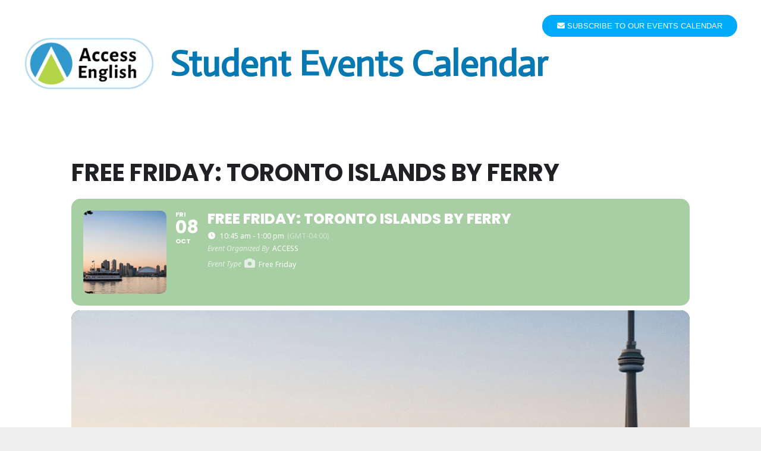

--- FILE ---
content_type: text/html; charset=UTF-8
request_url: https://events.accessenglish.com/student-events/toronto-islands-by-ferry/
body_size: 22994
content:
<!DOCTYPE html>
<html dir="ltr" lang="en-CA" prefix="og: https://ogp.me/ns#">
<head>
	<meta charset="UTF-8">
	<title>FREE FRIDAY: Toronto Islands by Ferry - Student Events Calendar</title>

		<!-- All in One SEO 4.9.3 - aioseo.com -->
	<meta name="description" content="We will leave from ACCESS together and take the TTC to the Toronto Island Ferry. From there, we will board the ferry for a short ride to the Island. We will spend an hour or two exploring the Island and enjoying the (hopefully!) good weather! About the Toronto Islands The Toronto Islands - also" />
	<meta name="robots" content="max-image-preview:large" />
	<meta name="author" content="Ian Gillanders"/>
	<link rel="canonical" href="https://events.accessenglish.com/student-events/toronto-islands-by-ferry/" />
	<meta name="generator" content="All in One SEO (AIOSEO) 4.9.3" />
		<meta property="og:locale" content="en_US" />
		<meta property="og:site_name" content="Student Events Calendar -" />
		<meta property="og:type" content="article" />
		<meta property="og:title" content="FREE FRIDAY: Toronto Islands by Ferry - Student Events Calendar" />
		<meta property="og:description" content="We will leave from ACCESS together and take the TTC to the Toronto Island Ferry. From there, we will board the ferry for a short ride to the Island. We will spend an hour or two exploring the Island and enjoying the (hopefully!) good weather! About the Toronto Islands The Toronto Islands - also" />
		<meta property="og:url" content="https://events.accessenglish.com/student-events/toronto-islands-by-ferry/" />
		<meta property="og:image" content="https://events.accessenglish.com/wp-content/uploads/2019/09/cropped-access_english_C500-3-1-1.png" />
		<meta property="og:image:secure_url" content="https://events.accessenglish.com/wp-content/uploads/2019/09/cropped-access_english_C500-3-1-1.png" />
		<meta property="article:published_time" content="2021-10-07T16:18:21+00:00" />
		<meta property="article:modified_time" content="2021-10-29T16:54:40+00:00" />
		<meta name="twitter:card" content="summary_large_image" />
		<meta name="twitter:title" content="FREE FRIDAY: Toronto Islands by Ferry - Student Events Calendar" />
		<meta name="twitter:description" content="We will leave from ACCESS together and take the TTC to the Toronto Island Ferry. From there, we will board the ferry for a short ride to the Island. We will spend an hour or two exploring the Island and enjoying the (hopefully!) good weather! About the Toronto Islands The Toronto Islands - also" />
		<meta name="twitter:image" content="https://events.accessenglish.com/wp-content/uploads/2019/09/cropped-access_english_C500-3-1-1.png" />
		<script type="application/ld+json" class="aioseo-schema">
			{"@context":"https:\/\/schema.org","@graph":[{"@type":"BreadcrumbList","@id":"https:\/\/events.accessenglish.com\/student-events\/toronto-islands-by-ferry\/#breadcrumblist","itemListElement":[{"@type":"ListItem","@id":"https:\/\/events.accessenglish.com#listItem","position":1,"name":"Home","item":"https:\/\/events.accessenglish.com","nextItem":{"@type":"ListItem","@id":"https:\/\/events.accessenglish.com\/student-events\/#listItem","name":"Events"}},{"@type":"ListItem","@id":"https:\/\/events.accessenglish.com\/student-events\/#listItem","position":2,"name":"Events","item":"https:\/\/events.accessenglish.com\/student-events\/","nextItem":{"@type":"ListItem","@id":"https:\/\/events.accessenglish.com\/event-location\/access\/#listItem","name":"ACCESS"},"previousItem":{"@type":"ListItem","@id":"https:\/\/events.accessenglish.com#listItem","name":"Home"}},{"@type":"ListItem","@id":"https:\/\/events.accessenglish.com\/event-location\/access\/#listItem","position":3,"name":"ACCESS","item":"https:\/\/events.accessenglish.com\/event-location\/access\/","nextItem":{"@type":"ListItem","@id":"https:\/\/events.accessenglish.com\/student-events\/toronto-islands-by-ferry\/#listItem","name":"FREE FRIDAY: Toronto Islands by Ferry"},"previousItem":{"@type":"ListItem","@id":"https:\/\/events.accessenglish.com\/student-events\/#listItem","name":"Events"}},{"@type":"ListItem","@id":"https:\/\/events.accessenglish.com\/student-events\/toronto-islands-by-ferry\/#listItem","position":4,"name":"FREE FRIDAY: Toronto Islands by Ferry","previousItem":{"@type":"ListItem","@id":"https:\/\/events.accessenglish.com\/event-location\/access\/#listItem","name":"ACCESS"}}]},{"@type":"Organization","@id":"https:\/\/events.accessenglish.com\/#organization","name":"Student Events Calendar","url":"https:\/\/events.accessenglish.com\/","logo":{"@type":"ImageObject","url":"https:\/\/events.accessenglish.com\/wp-content\/uploads\/2019\/09\/cropped-access_english_C500-3-1-1.png","@id":"https:\/\/events.accessenglish.com\/student-events\/toronto-islands-by-ferry\/#organizationLogo","width":500,"height":205},"image":{"@id":"https:\/\/events.accessenglish.com\/student-events\/toronto-islands-by-ferry\/#organizationLogo"}},{"@type":"Person","@id":"https:\/\/events.accessenglish.com\/author\/ian\/#author","url":"https:\/\/events.accessenglish.com\/author\/ian\/","name":"Ian Gillanders","image":{"@type":"ImageObject","@id":"https:\/\/events.accessenglish.com\/student-events\/toronto-islands-by-ferry\/#authorImage","url":"https:\/\/secure.gravatar.com\/avatar\/c90cf6e746ef2733fb07e51d1125086492455c2f1bd3a9f9a93e7c3cebdd8e89?s=96&d=mm&r=g","width":96,"height":96,"caption":"Ian Gillanders"}},{"@type":"WebPage","@id":"https:\/\/events.accessenglish.com\/student-events\/toronto-islands-by-ferry\/#webpage","url":"https:\/\/events.accessenglish.com\/student-events\/toronto-islands-by-ferry\/","name":"FREE FRIDAY: Toronto Islands by Ferry - Student Events Calendar","description":"We will leave from ACCESS together and take the TTC to the Toronto Island Ferry. From there, we will board the ferry for a short ride to the Island. We will spend an hour or two exploring the Island and enjoying the (hopefully!) good weather! About the Toronto Islands The Toronto Islands - also","inLanguage":"en-CA","isPartOf":{"@id":"https:\/\/events.accessenglish.com\/#website"},"breadcrumb":{"@id":"https:\/\/events.accessenglish.com\/student-events\/toronto-islands-by-ferry\/#breadcrumblist"},"author":{"@id":"https:\/\/events.accessenglish.com\/author\/ian\/#author"},"creator":{"@id":"https:\/\/events.accessenglish.com\/author\/ian\/#author"},"image":{"@type":"ImageObject","url":"https:\/\/events.accessenglish.com\/wp-content\/uploads\/2021\/10\/toronto_island_feature2-859x639-1.png","@id":"https:\/\/events.accessenglish.com\/student-events\/toronto-islands-by-ferry\/#mainImage","width":859,"height":639},"primaryImageOfPage":{"@id":"https:\/\/events.accessenglish.com\/student-events\/toronto-islands-by-ferry\/#mainImage"},"datePublished":"2021-10-07T12:18:21-04:00","dateModified":"2021-10-29T12:54:40-04:00"},{"@type":"WebSite","@id":"https:\/\/events.accessenglish.com\/#website","url":"https:\/\/events.accessenglish.com\/","name":"Student Events Calendar","inLanguage":"en-CA","publisher":{"@id":"https:\/\/events.accessenglish.com\/#organization"}}]}
		</script>
		<!-- All in One SEO -->

<meta name="viewport" content="width=device-width, initial-scale=1"><link rel='dns-prefetch' href='//maps.googleapis.com' />
<link rel='dns-prefetch' href='//meet.jit.si' />
<link href='https://fonts.gstatic.com' crossorigin rel='preconnect' />
<link href='https://fonts.googleapis.com' crossorigin rel='preconnect' />
<link rel="alternate" type="application/rss+xml" title="Student Events Calendar &raquo; Feed" href="https://events.accessenglish.com/feed/" />
<link rel="alternate" type="application/rss+xml" title="Student Events Calendar &raquo; Comments Feed" href="https://events.accessenglish.com/comments/feed/" />
<link rel="alternate" type="application/rss+xml" title="Student Events Calendar &raquo; FREE FRIDAY: Toronto Islands by Ferry Comments Feed" href="https://events.accessenglish.com/student-events/toronto-islands-by-ferry/feed/" />
<link rel="alternate" title="oEmbed (JSON)" type="application/json+oembed" href="https://events.accessenglish.com/wp-json/oembed/1.0/embed?url=https%3A%2F%2Fevents.accessenglish.com%2Fstudent-events%2Ftoronto-islands-by-ferry%2F" />
<link rel="alternate" title="oEmbed (XML)" type="text/xml+oembed" href="https://events.accessenglish.com/wp-json/oembed/1.0/embed?url=https%3A%2F%2Fevents.accessenglish.com%2Fstudent-events%2Ftoronto-islands-by-ferry%2F&#038;format=xml" />
<style id='wp-img-auto-sizes-contain-inline-css'>
img:is([sizes=auto i],[sizes^="auto," i]){contain-intrinsic-size:3000px 1500px}
/*# sourceURL=wp-img-auto-sizes-contain-inline-css */
</style>
<link rel='stylesheet' id='evo_single_event-css' href='//events.accessenglish.com/wp-content/plugins/eventON/assets/css/evo_event_styles.css?ver=4.9.9' media='all' />
<link rel='stylesheet' id='generate-fonts-css' href='//fonts.googleapis.com/css?family=Open+Sans:300,300italic,regular,italic,600,600italic,700,700italic,800,800italic|Actor:regular' media='all' />
<style id='wp-emoji-styles-inline-css'>

	img.wp-smiley, img.emoji {
		display: inline !important;
		border: none !important;
		box-shadow: none !important;
		height: 1em !important;
		width: 1em !important;
		margin: 0 0.07em !important;
		vertical-align: -0.1em !important;
		background: none !important;
		padding: 0 !important;
	}
/*# sourceURL=wp-emoji-styles-inline-css */
</style>
<style id='wp-block-library-inline-css'>
:root{--wp-block-synced-color:#7a00df;--wp-block-synced-color--rgb:122,0,223;--wp-bound-block-color:var(--wp-block-synced-color);--wp-editor-canvas-background:#ddd;--wp-admin-theme-color:#007cba;--wp-admin-theme-color--rgb:0,124,186;--wp-admin-theme-color-darker-10:#006ba1;--wp-admin-theme-color-darker-10--rgb:0,107,160.5;--wp-admin-theme-color-darker-20:#005a87;--wp-admin-theme-color-darker-20--rgb:0,90,135;--wp-admin-border-width-focus:2px}@media (min-resolution:192dpi){:root{--wp-admin-border-width-focus:1.5px}}.wp-element-button{cursor:pointer}:root .has-very-light-gray-background-color{background-color:#eee}:root .has-very-dark-gray-background-color{background-color:#313131}:root .has-very-light-gray-color{color:#eee}:root .has-very-dark-gray-color{color:#313131}:root .has-vivid-green-cyan-to-vivid-cyan-blue-gradient-background{background:linear-gradient(135deg,#00d084,#0693e3)}:root .has-purple-crush-gradient-background{background:linear-gradient(135deg,#34e2e4,#4721fb 50%,#ab1dfe)}:root .has-hazy-dawn-gradient-background{background:linear-gradient(135deg,#faaca8,#dad0ec)}:root .has-subdued-olive-gradient-background{background:linear-gradient(135deg,#fafae1,#67a671)}:root .has-atomic-cream-gradient-background{background:linear-gradient(135deg,#fdd79a,#004a59)}:root .has-nightshade-gradient-background{background:linear-gradient(135deg,#330968,#31cdcf)}:root .has-midnight-gradient-background{background:linear-gradient(135deg,#020381,#2874fc)}:root{--wp--preset--font-size--normal:16px;--wp--preset--font-size--huge:42px}.has-regular-font-size{font-size:1em}.has-larger-font-size{font-size:2.625em}.has-normal-font-size{font-size:var(--wp--preset--font-size--normal)}.has-huge-font-size{font-size:var(--wp--preset--font-size--huge)}.has-text-align-center{text-align:center}.has-text-align-left{text-align:left}.has-text-align-right{text-align:right}.has-fit-text{white-space:nowrap!important}#end-resizable-editor-section{display:none}.aligncenter{clear:both}.items-justified-left{justify-content:flex-start}.items-justified-center{justify-content:center}.items-justified-right{justify-content:flex-end}.items-justified-space-between{justify-content:space-between}.screen-reader-text{border:0;clip-path:inset(50%);height:1px;margin:-1px;overflow:hidden;padding:0;position:absolute;width:1px;word-wrap:normal!important}.screen-reader-text:focus{background-color:#ddd;clip-path:none;color:#444;display:block;font-size:1em;height:auto;left:5px;line-height:normal;padding:15px 23px 14px;text-decoration:none;top:5px;width:auto;z-index:100000}html :where(.has-border-color){border-style:solid}html :where([style*=border-top-color]){border-top-style:solid}html :where([style*=border-right-color]){border-right-style:solid}html :where([style*=border-bottom-color]){border-bottom-style:solid}html :where([style*=border-left-color]){border-left-style:solid}html :where([style*=border-width]){border-style:solid}html :where([style*=border-top-width]){border-top-style:solid}html :where([style*=border-right-width]){border-right-style:solid}html :where([style*=border-bottom-width]){border-bottom-style:solid}html :where([style*=border-left-width]){border-left-style:solid}html :where(img[class*=wp-image-]){height:auto;max-width:100%}:where(figure){margin:0 0 1em}html :where(.is-position-sticky){--wp-admin--admin-bar--position-offset:var(--wp-admin--admin-bar--height,0px)}@media screen and (max-width:600px){html :where(.is-position-sticky){--wp-admin--admin-bar--position-offset:0px}}

/*# sourceURL=wp-block-library-inline-css */
</style><style id='global-styles-inline-css'>
:root{--wp--preset--aspect-ratio--square: 1;--wp--preset--aspect-ratio--4-3: 4/3;--wp--preset--aspect-ratio--3-4: 3/4;--wp--preset--aspect-ratio--3-2: 3/2;--wp--preset--aspect-ratio--2-3: 2/3;--wp--preset--aspect-ratio--16-9: 16/9;--wp--preset--aspect-ratio--9-16: 9/16;--wp--preset--color--black: #000000;--wp--preset--color--cyan-bluish-gray: #abb8c3;--wp--preset--color--white: #ffffff;--wp--preset--color--pale-pink: #f78da7;--wp--preset--color--vivid-red: #cf2e2e;--wp--preset--color--luminous-vivid-orange: #ff6900;--wp--preset--color--luminous-vivid-amber: #fcb900;--wp--preset--color--light-green-cyan: #7bdcb5;--wp--preset--color--vivid-green-cyan: #00d084;--wp--preset--color--pale-cyan-blue: #8ed1fc;--wp--preset--color--vivid-cyan-blue: #0693e3;--wp--preset--color--vivid-purple: #9b51e0;--wp--preset--color--contrast: var(--contrast);--wp--preset--color--contrast-2: var(--contrast-2);--wp--preset--color--contrast-3: var(--contrast-3);--wp--preset--color--base: var(--base);--wp--preset--color--base-2: var(--base-2);--wp--preset--color--base-3: var(--base-3);--wp--preset--color--accent: var(--accent);--wp--preset--gradient--vivid-cyan-blue-to-vivid-purple: linear-gradient(135deg,rgb(6,147,227) 0%,rgb(155,81,224) 100%);--wp--preset--gradient--light-green-cyan-to-vivid-green-cyan: linear-gradient(135deg,rgb(122,220,180) 0%,rgb(0,208,130) 100%);--wp--preset--gradient--luminous-vivid-amber-to-luminous-vivid-orange: linear-gradient(135deg,rgb(252,185,0) 0%,rgb(255,105,0) 100%);--wp--preset--gradient--luminous-vivid-orange-to-vivid-red: linear-gradient(135deg,rgb(255,105,0) 0%,rgb(207,46,46) 100%);--wp--preset--gradient--very-light-gray-to-cyan-bluish-gray: linear-gradient(135deg,rgb(238,238,238) 0%,rgb(169,184,195) 100%);--wp--preset--gradient--cool-to-warm-spectrum: linear-gradient(135deg,rgb(74,234,220) 0%,rgb(151,120,209) 20%,rgb(207,42,186) 40%,rgb(238,44,130) 60%,rgb(251,105,98) 80%,rgb(254,248,76) 100%);--wp--preset--gradient--blush-light-purple: linear-gradient(135deg,rgb(255,206,236) 0%,rgb(152,150,240) 100%);--wp--preset--gradient--blush-bordeaux: linear-gradient(135deg,rgb(254,205,165) 0%,rgb(254,45,45) 50%,rgb(107,0,62) 100%);--wp--preset--gradient--luminous-dusk: linear-gradient(135deg,rgb(255,203,112) 0%,rgb(199,81,192) 50%,rgb(65,88,208) 100%);--wp--preset--gradient--pale-ocean: linear-gradient(135deg,rgb(255,245,203) 0%,rgb(182,227,212) 50%,rgb(51,167,181) 100%);--wp--preset--gradient--electric-grass: linear-gradient(135deg,rgb(202,248,128) 0%,rgb(113,206,126) 100%);--wp--preset--gradient--midnight: linear-gradient(135deg,rgb(2,3,129) 0%,rgb(40,116,252) 100%);--wp--preset--font-size--small: 13px;--wp--preset--font-size--medium: 20px;--wp--preset--font-size--large: 36px;--wp--preset--font-size--x-large: 42px;--wp--preset--spacing--20: 0.44rem;--wp--preset--spacing--30: 0.67rem;--wp--preset--spacing--40: 1rem;--wp--preset--spacing--50: 1.5rem;--wp--preset--spacing--60: 2.25rem;--wp--preset--spacing--70: 3.38rem;--wp--preset--spacing--80: 5.06rem;--wp--preset--shadow--natural: 6px 6px 9px rgba(0, 0, 0, 0.2);--wp--preset--shadow--deep: 12px 12px 50px rgba(0, 0, 0, 0.4);--wp--preset--shadow--sharp: 6px 6px 0px rgba(0, 0, 0, 0.2);--wp--preset--shadow--outlined: 6px 6px 0px -3px rgb(255, 255, 255), 6px 6px rgb(0, 0, 0);--wp--preset--shadow--crisp: 6px 6px 0px rgb(0, 0, 0);}:where(.is-layout-flex){gap: 0.5em;}:where(.is-layout-grid){gap: 0.5em;}body .is-layout-flex{display: flex;}.is-layout-flex{flex-wrap: wrap;align-items: center;}.is-layout-flex > :is(*, div){margin: 0;}body .is-layout-grid{display: grid;}.is-layout-grid > :is(*, div){margin: 0;}:where(.wp-block-columns.is-layout-flex){gap: 2em;}:where(.wp-block-columns.is-layout-grid){gap: 2em;}:where(.wp-block-post-template.is-layout-flex){gap: 1.25em;}:where(.wp-block-post-template.is-layout-grid){gap: 1.25em;}.has-black-color{color: var(--wp--preset--color--black) !important;}.has-cyan-bluish-gray-color{color: var(--wp--preset--color--cyan-bluish-gray) !important;}.has-white-color{color: var(--wp--preset--color--white) !important;}.has-pale-pink-color{color: var(--wp--preset--color--pale-pink) !important;}.has-vivid-red-color{color: var(--wp--preset--color--vivid-red) !important;}.has-luminous-vivid-orange-color{color: var(--wp--preset--color--luminous-vivid-orange) !important;}.has-luminous-vivid-amber-color{color: var(--wp--preset--color--luminous-vivid-amber) !important;}.has-light-green-cyan-color{color: var(--wp--preset--color--light-green-cyan) !important;}.has-vivid-green-cyan-color{color: var(--wp--preset--color--vivid-green-cyan) !important;}.has-pale-cyan-blue-color{color: var(--wp--preset--color--pale-cyan-blue) !important;}.has-vivid-cyan-blue-color{color: var(--wp--preset--color--vivid-cyan-blue) !important;}.has-vivid-purple-color{color: var(--wp--preset--color--vivid-purple) !important;}.has-black-background-color{background-color: var(--wp--preset--color--black) !important;}.has-cyan-bluish-gray-background-color{background-color: var(--wp--preset--color--cyan-bluish-gray) !important;}.has-white-background-color{background-color: var(--wp--preset--color--white) !important;}.has-pale-pink-background-color{background-color: var(--wp--preset--color--pale-pink) !important;}.has-vivid-red-background-color{background-color: var(--wp--preset--color--vivid-red) !important;}.has-luminous-vivid-orange-background-color{background-color: var(--wp--preset--color--luminous-vivid-orange) !important;}.has-luminous-vivid-amber-background-color{background-color: var(--wp--preset--color--luminous-vivid-amber) !important;}.has-light-green-cyan-background-color{background-color: var(--wp--preset--color--light-green-cyan) !important;}.has-vivid-green-cyan-background-color{background-color: var(--wp--preset--color--vivid-green-cyan) !important;}.has-pale-cyan-blue-background-color{background-color: var(--wp--preset--color--pale-cyan-blue) !important;}.has-vivid-cyan-blue-background-color{background-color: var(--wp--preset--color--vivid-cyan-blue) !important;}.has-vivid-purple-background-color{background-color: var(--wp--preset--color--vivid-purple) !important;}.has-black-border-color{border-color: var(--wp--preset--color--black) !important;}.has-cyan-bluish-gray-border-color{border-color: var(--wp--preset--color--cyan-bluish-gray) !important;}.has-white-border-color{border-color: var(--wp--preset--color--white) !important;}.has-pale-pink-border-color{border-color: var(--wp--preset--color--pale-pink) !important;}.has-vivid-red-border-color{border-color: var(--wp--preset--color--vivid-red) !important;}.has-luminous-vivid-orange-border-color{border-color: var(--wp--preset--color--luminous-vivid-orange) !important;}.has-luminous-vivid-amber-border-color{border-color: var(--wp--preset--color--luminous-vivid-amber) !important;}.has-light-green-cyan-border-color{border-color: var(--wp--preset--color--light-green-cyan) !important;}.has-vivid-green-cyan-border-color{border-color: var(--wp--preset--color--vivid-green-cyan) !important;}.has-pale-cyan-blue-border-color{border-color: var(--wp--preset--color--pale-cyan-blue) !important;}.has-vivid-cyan-blue-border-color{border-color: var(--wp--preset--color--vivid-cyan-blue) !important;}.has-vivid-purple-border-color{border-color: var(--wp--preset--color--vivid-purple) !important;}.has-vivid-cyan-blue-to-vivid-purple-gradient-background{background: var(--wp--preset--gradient--vivid-cyan-blue-to-vivid-purple) !important;}.has-light-green-cyan-to-vivid-green-cyan-gradient-background{background: var(--wp--preset--gradient--light-green-cyan-to-vivid-green-cyan) !important;}.has-luminous-vivid-amber-to-luminous-vivid-orange-gradient-background{background: var(--wp--preset--gradient--luminous-vivid-amber-to-luminous-vivid-orange) !important;}.has-luminous-vivid-orange-to-vivid-red-gradient-background{background: var(--wp--preset--gradient--luminous-vivid-orange-to-vivid-red) !important;}.has-very-light-gray-to-cyan-bluish-gray-gradient-background{background: var(--wp--preset--gradient--very-light-gray-to-cyan-bluish-gray) !important;}.has-cool-to-warm-spectrum-gradient-background{background: var(--wp--preset--gradient--cool-to-warm-spectrum) !important;}.has-blush-light-purple-gradient-background{background: var(--wp--preset--gradient--blush-light-purple) !important;}.has-blush-bordeaux-gradient-background{background: var(--wp--preset--gradient--blush-bordeaux) !important;}.has-luminous-dusk-gradient-background{background: var(--wp--preset--gradient--luminous-dusk) !important;}.has-pale-ocean-gradient-background{background: var(--wp--preset--gradient--pale-ocean) !important;}.has-electric-grass-gradient-background{background: var(--wp--preset--gradient--electric-grass) !important;}.has-midnight-gradient-background{background: var(--wp--preset--gradient--midnight) !important;}.has-small-font-size{font-size: var(--wp--preset--font-size--small) !important;}.has-medium-font-size{font-size: var(--wp--preset--font-size--medium) !important;}.has-large-font-size{font-size: var(--wp--preset--font-size--large) !important;}.has-x-large-font-size{font-size: var(--wp--preset--font-size--x-large) !important;}
/*# sourceURL=global-styles-inline-css */
</style>

<style id='classic-theme-styles-inline-css'>
/*! This file is auto-generated */
.wp-block-button__link{color:#fff;background-color:#32373c;border-radius:9999px;box-shadow:none;text-decoration:none;padding:calc(.667em + 2px) calc(1.333em + 2px);font-size:1.125em}.wp-block-file__button{background:#32373c;color:#fff;text-decoration:none}
/*# sourceURL=/wp-includes/css/classic-themes.min.css */
</style>
<link rel='stylesheet' id='generate-style-grid-css' href='https://events.accessenglish.com/wp-content/themes/generatepress/assets/css/unsemantic-grid.min.css?ver=3.6.1' media='all' />
<link rel='stylesheet' id='generate-style-css' href='https://events.accessenglish.com/wp-content/themes/generatepress/assets/css/style.min.css?ver=3.6.1' media='all' />
<style id='generate-style-inline-css'>
body{background-color:#efefef;color:#3a3a3a;}a{color:#1e73be;}a:hover, a:focus, a:active{color:#000000;}body .grid-container{max-width:1600px;}.wp-block-group__inner-container{max-width:1600px;margin-left:auto;margin-right:auto;}.site-header .header-image{width:220px;}:root{--contrast:#222222;--contrast-2:#575760;--contrast-3:#b2b2be;--base:#f0f0f0;--base-2:#f7f8f9;--base-3:#ffffff;--accent:#1e73be;}:root .has-contrast-color{color:var(--contrast);}:root .has-contrast-background-color{background-color:var(--contrast);}:root .has-contrast-2-color{color:var(--contrast-2);}:root .has-contrast-2-background-color{background-color:var(--contrast-2);}:root .has-contrast-3-color{color:var(--contrast-3);}:root .has-contrast-3-background-color{background-color:var(--contrast-3);}:root .has-base-color{color:var(--base);}:root .has-base-background-color{background-color:var(--base);}:root .has-base-2-color{color:var(--base-2);}:root .has-base-2-background-color{background-color:var(--base-2);}:root .has-base-3-color{color:var(--base-3);}:root .has-base-3-background-color{background-color:var(--base-3);}:root .has-accent-color{color:var(--accent);}:root .has-accent-background-color{background-color:var(--accent);}body, button, input, select, textarea{font-family:"Open Sans", sans-serif;}body{line-height:1.5;}.entry-content > [class*="wp-block-"]:not(:last-child):not(.wp-block-heading){margin-bottom:1.5em;}.main-title{font-family:"Actor", sans-serif;font-size:61px;}.main-navigation .main-nav ul ul li a{font-size:14px;}.sidebar .widget, .footer-widgets .widget{font-size:17px;}h1{font-weight:300;font-size:40px;}h2{font-weight:300;font-size:30px;}h3{font-size:20px;}h4{font-size:inherit;}h5{font-size:inherit;}@media (max-width:768px){.main-title{font-size:20px;}h1{font-size:30px;}h2{font-size:25px;}}.top-bar{background-color:#636363;color:#ffffff;}.top-bar a{color:#ffffff;}.top-bar a:hover{color:#303030;}.site-header{background-color:#ffffff;color:#1e72bd;}.site-header a{color:#3a3a3a;}.main-title a,.main-title a:hover{color:#0779b2;}.site-description{color:#757575;}.main-navigation,.main-navigation ul ul{background-color:#222222;}.main-navigation .main-nav ul li a, .main-navigation .menu-toggle, .main-navigation .menu-bar-items{color:#ffffff;}.main-navigation .main-nav ul li:not([class*="current-menu-"]):hover > a, .main-navigation .main-nav ul li:not([class*="current-menu-"]):focus > a, .main-navigation .main-nav ul li.sfHover:not([class*="current-menu-"]) > a, .main-navigation .menu-bar-item:hover > a, .main-navigation .menu-bar-item.sfHover > a{color:#ffffff;background-color:#3f3f3f;}button.menu-toggle:hover,button.menu-toggle:focus,.main-navigation .mobile-bar-items a,.main-navigation .mobile-bar-items a:hover,.main-navigation .mobile-bar-items a:focus{color:#ffffff;}.main-navigation .main-nav ul li[class*="current-menu-"] > a{color:#ffffff;background-color:#3f3f3f;}.navigation-search input[type="search"],.navigation-search input[type="search"]:active, .navigation-search input[type="search"]:focus, .main-navigation .main-nav ul li.search-item.active > a, .main-navigation .menu-bar-items .search-item.active > a{color:#ffffff;background-color:#3f3f3f;}.main-navigation ul ul{background-color:#3f3f3f;}.main-navigation .main-nav ul ul li a{color:#ffffff;}.main-navigation .main-nav ul ul li:not([class*="current-menu-"]):hover > a,.main-navigation .main-nav ul ul li:not([class*="current-menu-"]):focus > a, .main-navigation .main-nav ul ul li.sfHover:not([class*="current-menu-"]) > a{color:#ffffff;background-color:#4f4f4f;}.main-navigation .main-nav ul ul li[class*="current-menu-"] > a{color:#ffffff;background-color:#4f4f4f;}.separate-containers .inside-article, .separate-containers .comments-area, .separate-containers .page-header, .one-container .container, .separate-containers .paging-navigation, .inside-page-header{background-color:#ffffff;}.entry-meta{color:#595959;}.entry-meta a{color:#595959;}.entry-meta a:hover{color:#1e73be;}.sidebar .widget{background-color:#ffffff;}.sidebar .widget .widget-title{color:#000000;}.footer-widgets{background-color:#ffffff;}.footer-widgets .widget-title{color:#000000;}.site-info{color:#ffffff;background-color:#222222;}.site-info a{color:#ffffff;}.site-info a:hover{color:#606060;}.footer-bar .widget_nav_menu .current-menu-item a{color:#606060;}input[type="text"],input[type="email"],input[type="url"],input[type="password"],input[type="search"],input[type="tel"],input[type="number"],textarea,select{color:#666666;background-color:#fafafa;border-color:#cccccc;}input[type="text"]:focus,input[type="email"]:focus,input[type="url"]:focus,input[type="password"]:focus,input[type="search"]:focus,input[type="tel"]:focus,input[type="number"]:focus,textarea:focus,select:focus{color:#666666;background-color:#ffffff;border-color:#bfbfbf;}button,html input[type="button"],input[type="reset"],input[type="submit"],a.button,a.wp-block-button__link:not(.has-background){color:#ffffff;background-color:#666666;}button:hover,html input[type="button"]:hover,input[type="reset"]:hover,input[type="submit"]:hover,a.button:hover,button:focus,html input[type="button"]:focus,input[type="reset"]:focus,input[type="submit"]:focus,a.button:focus,a.wp-block-button__link:not(.has-background):active,a.wp-block-button__link:not(.has-background):focus,a.wp-block-button__link:not(.has-background):hover{color:#ffffff;background-color:#3f3f3f;}a.generate-back-to-top{background-color:rgba( 0,0,0,0.4 );color:#ffffff;}a.generate-back-to-top:hover,a.generate-back-to-top:focus{background-color:rgba( 0,0,0,0.6 );color:#ffffff;}:root{--gp-search-modal-bg-color:var(--base-3);--gp-search-modal-text-color:var(--contrast);--gp-search-modal-overlay-bg-color:rgba(0,0,0,0.2);}@media (max-width:768px){.main-navigation .menu-bar-item:hover > a, .main-navigation .menu-bar-item.sfHover > a{background:none;color:#ffffff;}}.inside-top-bar{padding:10px;}.inside-header{padding:15px 40px 15px 40px;}.separate-containers .inside-article, .separate-containers .comments-area, .separate-containers .page-header, .separate-containers .paging-navigation, .one-container .site-content, .inside-page-header{padding:80px 20px 20px 20px;}.site-main .wp-block-group__inner-container{padding:80px 20px 20px 20px;}.entry-content .alignwide, body:not(.no-sidebar) .entry-content .alignfull{margin-left:-20px;width:calc(100% + 40px);max-width:calc(100% + 40px);}.container.grid-container{max-width:1640px;}.one-container.right-sidebar .site-main,.one-container.both-right .site-main{margin-right:20px;}.one-container.left-sidebar .site-main,.one-container.both-left .site-main{margin-left:20px;}.one-container.both-sidebars .site-main{margin:0px 20px 0px 20px;}.separate-containers .widget, .separate-containers .site-main > *, .separate-containers .page-header, .widget-area .main-navigation{margin-bottom:0px;}.separate-containers .site-main{margin:0px;}.both-right.separate-containers .inside-left-sidebar{margin-right:0px;}.both-right.separate-containers .inside-right-sidebar{margin-left:0px;}.both-left.separate-containers .inside-left-sidebar{margin-right:0px;}.both-left.separate-containers .inside-right-sidebar{margin-left:0px;}.separate-containers .page-header-image, .separate-containers .page-header-contained, .separate-containers .page-header-image-single, .separate-containers .page-header-content-single{margin-top:0px;}.separate-containers .inside-right-sidebar, .separate-containers .inside-left-sidebar{margin-top:0px;margin-bottom:0px;}.rtl .menu-item-has-children .dropdown-menu-toggle{padding-left:20px;}.rtl .main-navigation .main-nav ul li.menu-item-has-children > a{padding-right:20px;}.widget-area .widget{padding:40px 15px 40px 15px;}.site-info{padding:20px;}@media (max-width:768px){.separate-containers .inside-article, .separate-containers .comments-area, .separate-containers .page-header, .separate-containers .paging-navigation, .one-container .site-content, .inside-page-header{padding:30px;}.site-main .wp-block-group__inner-container{padding:30px;}.site-info{padding-right:10px;padding-left:10px;}.entry-content .alignwide, body:not(.no-sidebar) .entry-content .alignfull{margin-left:-30px;width:calc(100% + 60px);max-width:calc(100% + 60px);}}@media (max-width:768px){.main-navigation .menu-toggle,.main-navigation .mobile-bar-items,.sidebar-nav-mobile:not(#sticky-placeholder){display:block;}.main-navigation ul,.gen-sidebar-nav{display:none;}[class*="nav-float-"] .site-header .inside-header > *{float:none;clear:both;}}
.dynamic-author-image-rounded{border-radius:100%;}.dynamic-featured-image, .dynamic-author-image{vertical-align:middle;}.one-container.blog .dynamic-content-template:not(:last-child), .one-container.archive .dynamic-content-template:not(:last-child){padding-bottom:0px;}.dynamic-entry-excerpt > p:last-child{margin-bottom:0px;}
.post-image:not(:first-child), .page-content:not(:first-child), .entry-content:not(:first-child), .entry-summary:not(:first-child), footer.entry-meta{margin-top:0em;}.post-image-above-header .inside-article div.featured-image, .post-image-above-header .inside-article div.post-image{margin-bottom:0em;}
/*# sourceURL=generate-style-inline-css */
</style>
<link rel='stylesheet' id='generate-mobile-style-css' href='https://events.accessenglish.com/wp-content/themes/generatepress/assets/css/mobile.min.css?ver=3.6.1' media='all' />
<link rel='stylesheet' id='generate-font-icons-css' href='https://events.accessenglish.com/wp-content/themes/generatepress/assets/css/components/font-icons.min.css?ver=3.6.1' media='all' />
<link rel='stylesheet' id='font-awesome-css' href='https://events.accessenglish.com/wp-content/themes/generatepress/assets/css/components/font-awesome.min.css?ver=4.7' media='all' />
<link rel='stylesheet' id='generate-child-css' href='https://events.accessenglish.com/wp-content/themes/generatepress-child/style.css?ver=2.3.2.1569608431' media='all' />
<link rel='stylesheet' id='evcal_google_fonts-css' href='https://fonts.googleapis.com/css?family=Noto+Sans%3A400%2C400italic%2C700%7CPoppins%3A700%2C800%2C900&#038;subset=latin%2Clatin-ext&#038;ver=4.9.9' media='all' />
<link rel='stylesheet' id='evcal_cal_default-css' href='//events.accessenglish.com/wp-content/plugins/eventON/assets/css/eventon_styles.css?ver=4.9.9' media='all' />
<link rel='stylesheet' id='evo_font_icons-css' href='//events.accessenglish.com/wp-content/plugins/eventON/assets/fonts/all.css?ver=4.9.9' media='all' />
<link rel='stylesheet' id='evo_RS_styles-css' href='//events.accessenglish.com/wp-content/plugins/eventon-rsvp/assets/RS_styles.css?ver=2.6.11' media='all' />
<link rel='stylesheet' id='evorsi_styles-css' href='//events.accessenglish.com/wp-content/plugins/eventon-rsvp-invitees/assets/evorsi.css?ver=0.4' media='all' />
<link rel='stylesheet' id='photoswipe-css' href='//events.accessenglish.com/wp-content/plugins/eventon-event-photos/assets/css/photoswipe.css?ver=6.9' media='all' />
<link rel='stylesheet' id='skin-css' href='//events.accessenglish.com/wp-content/plugins/eventon-event-photos/assets/css/skins/default-skin/default-skin.css?ver=6.9' media='all' />
<link rel='stylesheet' id='evoep_styles-css' href='//events.accessenglish.com/wp-content/plugins/eventon-event-photos/assets/EP_styles.css?ver=6.9' media='all' />
<link rel='stylesheet' id='eventon_dynamic_styles-css' href='//events.accessenglish.com/wp-content/plugins/eventON/assets/css/eventon_dynamic_styles.css?ver=4.9.9' media='all' />
<link rel='stylesheet' id='tablepress-default-css' href='https://events.accessenglish.com/wp-content/plugins/tablepress/css/build/default.css?ver=3.2.6' media='all' />
<link rel='stylesheet' id='evo_wv_styles-css' href='https://events.accessenglish.com/wp-content/plugins/eventon-weekly-view/assets/wv_styles.css?ver=2.0' media='all' />
<link rel='stylesheet' id='evo_el_styles-css' href='//events.accessenglish.com/wp-content/plugins/eventon-event-lists/assets/el_styles.css?ver=6.9' media='all' />
<link rel='stylesheet' id='evosl_styles-css' href='//events.accessenglish.com/wp-content/plugins/eventon-event-slider/assets/evosl_styles.css?ver=2.1.3' media='all' />
<link rel='stylesheet' id='evo_fc_styles-css' href='https://events.accessenglish.com/wp-content/plugins/eventon-full-cal/assets/fc_styles.css?ver=2.0.4' media='all' />
<link rel='stylesheet' id='evoli_styles-css' href='//events.accessenglish.com/wp-content/plugins/eventon-lists-items/assets/LI_styles.css?ver=6.9' media='all' />
<!--n2css--><!--n2js--><script src="https://events.accessenglish.com/wp-includes/js/jquery/jquery.min.js?ver=3.7.1" id="jquery-core-js"></script>
<script src="https://events.accessenglish.com/wp-includes/js/jquery/jquery-migrate.min.js?ver=3.4.1" id="jquery-migrate-js"></script>
<script id="evo_sb_script-js-extra">
var evosub_ajax_script = {"ajaxurl":"https://events.accessenglish.com/wp-admin/admin-ajax.php","postnonce":"277b51face"};
//# sourceURL=evo_sb_script-js-extra
</script>
<script src="https://events.accessenglish.com/wp-content/plugins/eventon-subscriber/assets/evosub_script.js?ver=6.9" id="evo_sb_script-js"></script>
<script id="evo-inlinescripts-header-js-after">
jQuery(document).ready(function($){});
//# sourceURL=evo-inlinescripts-header-js-after
</script>
<link rel="https://api.w.org/" href="https://events.accessenglish.com/wp-json/" /><link rel="alternate" title="JSON" type="application/json" href="https://events.accessenglish.com/wp-json/wp/v2/ajde_events/985" /><link rel="EditURI" type="application/rsd+xml" title="RSD" href="https://events.accessenglish.com/xmlrpc.php?rsd" />
<meta name="generator" content="WordPress 6.9" />
<link rel='shortlink' href='https://events.accessenglish.com/?p=985' />
				<meta name="robots" content="all"/>
				<meta property="description" content="We will leave from ACCESS together and take the TTC to the Toronto Island Ferry.  From there, we will board" />
				<meta property="og:type" content="event" /> 
				<meta property="og:title" content="FREE FRIDAY: Toronto Islands by Ferry" />
				<meta property="og:url" content="https://events.accessenglish.com/student-events/toronto-islands-by-ferry/" />
				<meta property="og:description" content="We will leave from ACCESS together and take the TTC to the Toronto Island Ferry.  From there, we will board" />
									<meta property="og:image" content="https://events.accessenglish.com/wp-content/uploads/2021/10/toronto_island_feature2-859x639-1.png" /> 
					<meta property="og:image:width" content="859" /> 
					<meta property="og:image:height" content="639" /> 
												<meta name="twitter:card" content="summary_large_image">
				<meta name="twitter:title" content="FREE FRIDAY: Toronto Islands by Ferry">
				<meta name="twitter:description" content="We will leave from ACCESS together and take the TTC to the Toronto Island Ferry.  From there, we will board">
									<meta name="twitter:image" content="https://events.accessenglish.com/wp-content/uploads/2021/10/toronto_island_feature2-859x639-1.png">
								<script src="https://accessenglishcamp.com/wp-content/plugins/advanced-iframe/js/ai_external.js"></script><link rel="icon" href="https://events.accessenglish.com/wp-content/uploads/2019/09/cropped-Asset-1-1-32x32.png" sizes="32x32" />
<link rel="icon" href="https://events.accessenglish.com/wp-content/uploads/2019/09/cropped-Asset-1-1-192x192.png" sizes="192x192" />
<link rel="apple-touch-icon" href="https://events.accessenglish.com/wp-content/uploads/2019/09/cropped-Asset-1-1-180x180.png" />
<meta name="msapplication-TileImage" content="https://events.accessenglish.com/wp-content/uploads/2019/09/cropped-Asset-1-1-270x270.png" />
<link rel='stylesheet' id='evo_sb_styles-css' href='https://events.accessenglish.com/wp-content/plugins/eventon-subscriber/assets/evosub_styles.css?ver=6.9' media='all' />
</head>

<body data-rsssl=1 class="wp-singular ajde_events-template-default single single-ajde_events postid-985 wp-custom-logo wp-embed-responsive wp-theme-generatepress wp-child-theme-generatepress-child left-sidebar nav-below-header one-container fluid-header active-footer-widgets-0 header-aligned-left dropdown-hover featured-image-active" itemtype="https://schema.org/Blog" itemscope>
	<a class="screen-reader-text skip-link" href="#content" title="Skip to content">Skip to content</a>		<header class="site-header" id="masthead" aria-label="Site"  itemtype="https://schema.org/WPHeader" itemscope>
			<div class="inside-header">
							<div class="header-widget">
				<aside id="evcalwidget_sc-3" class="widget inner-padding EvcalWidget_SC"><div id='evcal_widget' class='evo_widget'><a class="evosub_subscriber_btn evcal_btn" data-role="none"><em class="fa fa-envelope-o"></em> Subscribe to Our Events Calendar</a></div></aside>			</div>
			<div class="site-branding-container"><div class="site-logo">
					<a href="https://events.accessenglish.com/" rel="home">
						<img  class="header-image is-logo-image" alt="Student Events Calendar" src="https://events.accessenglish.com/wp-content/uploads/2019/09/cropped-access_english_C500-3-1-1.png" srcset="https://events.accessenglish.com/wp-content/uploads/2019/09/cropped-access_english_C500-3-1-1.png 1x, https://events.accessenglish.com/wp-content/uploads/2019/09/access_english_C500-3-1.png 2x" width="500" height="205" />
					</a>
				</div><div class="site-branding">
						<p class="main-title" itemprop="headline">
					<a href="https://events.accessenglish.com/" rel="home">Student Events Calendar</a>
				</p>
						
					</div></div>			</div>
		</header>
		
	<div class="site grid-container container hfeed grid-parent" id="page">
				<div class="site-content" id="content">
				
<div id='main'>
	<div class='evo_page_body'>

				<div class='evo_page_content evo_se_sidarbar'>
		
						
				<div id="post-985" class="post-985 ajde_events type-ajde_events status-publish has-post-thumbnail hentry event_location-access event_organizer-access event_type-free-friday evo_event_content 985">
	
		

	<div class='eventon_main_section summary entry-summary' >

					
				
			

			
				<div id='evcal_single_event_985' class='ajde_evcal_calendar eventon_single_event evo_sin_page color etttc_custom' data-eid='985' data-l='L1' data-j='[]'>
		<div class='evo-data' data-mapformat="roadmap" data-mapzoom="18" data-mapscroll="true" data-evc_open="yes" data-mapiconurl="" data-maps_load="no" ></div>
		<div class='evo_cal_data' data-sc='{"mapformat":"roadmap","mapzoom":"18","mapscroll":"true","evc_open":"yes","mapiconurl":"","maps_load":"no"}'></div>
						
		<div id='evcal_list' class='eventon_events_list evo_sin_event_list'>
						<h1 class='evosin_event_title '>
				FREE FRIDAY: Toronto Islands by Ferry					
				</h1>
			<div id="event_985_0" class="eventon_list_event evo_eventtop scheduled  event clrW event_985_0 event_over" data-event_id="985" data-ri="0r" data-time="1633704300-1633712400" data-colr="#a7cfa3" itemscope itemtype='http://schema.org/Event'><div class="evo_event_schema" style="display:none" ><a itemprop='url'  href='https://events.accessenglish.com/student-events/toronto-islands-by-ferry/'></a><meta itemprop='image' content="https://events.accessenglish.com/wp-content/uploads/2021/10/toronto_island_feature2-859x639-1.png" /><meta itemprop='startDate' content="2021-10-8T10:45-5:00" /><meta itemprop='endDate' content="2021-10-8T13:00-5:00" /><meta itemprop='eventStatus' content="https://schema.org/EventScheduled" /><meta itemprop='eventAttendanceMode'   itemscope itemtype="https://schema.org/OfflineEventAttendanceMode"/><div style="display:none" itemprop="location" itemscope itemtype="http://schema.org/Place"><span itemprop="name">ACCESS</span><span itemprop="address" itemscope itemtype="http://schema.org/PostalAddress"><item itemprop="streetAddress">730 Yonge Street, Suite 203</item></span></div><div itemprop="organizer" itemscope="" itemtype="http://schema.org/Organization"><meta itemprop="name" content="ACCESS">
				    	</div><div itemprop="performer" itemscope="" itemtype="http://schema.org/Person"><meta itemprop="name" content="ACCESS"></div><script type="application/ld+json">{"@context": "http://schema.org","@type": "Event",
				"@id": "event_985_0",
				"eventAttendanceMode":"https://schema.org/OfflineEventAttendanceMode",
				"eventStatus":"https://schema.org/EventScheduled",
				"name": "FREE FRIDAY: Toronto Islands by Ferry",
				"url": "https://events.accessenglish.com/student-events/toronto-islands-by-ferry/",
				"startDate": "2021-10-8T10:45-5:00",
				"endDate": "2021-10-8T13:00-5:00",
				"image":"https://events.accessenglish.com/wp-content/uploads/2021/10/toronto_island_feature2-859x639-1.png", 
				"description":"<p>We will leave from ACCESS together and take the TTC to the Toronto Island Ferry.  From there, we will board the ferry for a short ride to the Island.  We will spend an hour or two exploring the Island and enjoying the (hopefully!) good weather!</p> <p>&nbsp;</p> <p><strong>About the Toronto Islands</strong></p> <p>The Toronto Islands &#8211; also called the Island, or Toronto Island Park &#8211; is located in Lake Ontario, a 13-minute ferry ride from downtown Toronto. Boats to the Island leave from the Jack Layton Ferry Terminal at the foot of Bay St. and Queen&#8217;s Quay. The Island is actually a group of 15 islands inter-connected by pathways and bridges. You can walk from one end of the Island to the other.</p> <p>The island is approximately 5kms long from Ward&#8217;s Island to Hanlan&#8217;s Point.</p> <p>Kids and adults of all ages can find something to do or see on the Island. There are beautiful swimming beaches (including a Clothing Optional Beach on Hanlan&#8217;s Point!), sports facilities, bike, canoe and kayak rentals, a boating marina, large grassy fields for picnics, a theatre, nature paths, EMS and fire station, an <a href='https://www.torontoisland.com/centreville.php'>amusement park</a> and a charming 150 year-old community of 600 people living year-round in cottage-like homes.</p> <p>You can walk, run or take your bike on the island, walk your dog (on a leash), visit the 200 year old lighthouse or the trout pond or have a coffee or beer at one of the <a href='https://www.torontoisland.com/restaurants.php'>restaurants</a>. There are lockers at several busy locations, a pier, boardwalk, formal gardens, playgrounds, artists retreat and even a public grade school.</p> ","location":[{"@type":"Place","name":"ACCESS","address":{"@type": "PostalAddress","streetAddress":"730 Yonge Street, Suite 203"}}],"organizer":[{"@type":"Organization","name":"ACCESS"}]}</script></div>
				<p class="desc_trig_outter" style=""><a data-gmtrig="1" data-exlk="0" style="background-color: #a7cfa3;" id="evc_1633704300985" class="hasFtIMG desc_trig completed-event gmaponload 1 evo_free-friday sin_val evcal_list_a" data-ux_val="1" data-ux_val_mob="-"  ><span class='evoet_c1 evoet_cx '><span class='evoet_cy ev_ftImg' data-img='https://events.accessenglish.com/wp-content/uploads/2021/10/toronto_island_feature2-859x639-1.png' data-thumb='https://events.accessenglish.com/wp-content/uploads/2021/10/toronto_island_feature2-859x639-1-300x223.png' style='background-image:url("https://events.accessenglish.com/wp-content/uploads/2021/10/toronto_island_feature2-859x639-1-300x223.png")' ></span></span><span class='evoet_c2 evoet_cx '><span class='evoet_dayblock evcal_cblock ' data-bgcolor='#a7cfa3' data-smon='October' data-syr='2021' data-bub=''><span class='evo_start  evofxdrc'><em class='day'>fri</em><em class='date'>08</em><em class='month'>oct</em><em class='time'>10:45 am</em></span><span class='evo_end only_time evofxdrc'><em class='time'>1:00 pm</em></span></span></span><span class='evoet_c3 evoet_cx evcal_desc'><span class='evoet_title evcal_desc2 evcal_event_title ' itemprop='name'>FREE FRIDAY: Toronto Islands by Ferry</span><span class='event_location_attrs'  data-location_address="730 Yonge Street, Suite 203" data-location_type="address" data-location_name="ACCESS" data-location_url="https://events.accessenglish.com/event-location/access/" data-location_status="true"></span><span class='evoet_cy evoet_subtitle evo_below_title' ></span><span class='evoet_cy evoet_time_expand level_3'><em class='evcal_time evo_tz_time'><i class='fa fa-clock-o'></i>10:45 am - 1:00 pm<span class='evo_tz marl5'>(GMT-04:00)</span></em> </span><span class='evcal_oganizer level_4'>
						<em><i>Event Organized By</i></em><em class="evoet_dataval evolb_trigger" data-lbvals="{&quot;lbc&quot;:&quot;evo_organizer_lb_3&quot;,&quot;t&quot;:&quot;ACCESS&quot;,&quot;ajax&quot;:&quot;yes&quot;,&quot;ajax_type&quot;:&quot;endpoint&quot;,&quot;ajax_action&quot;:&quot;eventon_get_tax_card_content&quot;,&quot;end&quot;:&quot;client&quot;,&quot;d&quot;:{&quot;eventid&quot;:985,&quot;ri&quot;:0,&quot;term_id&quot;:3,&quot;tax&quot;:&quot;event_organizer&quot;,&quot;load_lbcontent&quot;:true}}" >ACCESS</em></span><span class='evoet_eventtypes level_4 evcal_event_types ett1'><em><i>Event Type </i></em><em data-filter='event_type' data-v='Free Friday' data-id='2' class='evoetet_val evoet_dataval'><i class="fa fa-camera"></i>Free Friday</em></span></span><span class='evoet_data' data-d="{&quot;loc.n&quot;:&quot;ACCESS&quot;,&quot;orgs&quot;:{&quot;3&quot;:&quot;ACCESS&quot;},&quot;tags&quot;:{&quot;completed&quot;:&quot;Completed&quot;}}" data-bgc="#a7cfa3" data-bggrad="" ></span></a></p><div class='event_description evcal_eventcard open' style="display:block"><div class='evocard_row'><div id='event_ftimage' class='evocard_box ftimage' data-c='' 
					style=''><div class='evocard_main_image_hold' data-t='Loading Image..'><div class='evocard_main_image evo_img_triglb evobr15 evobgsc evobgpc evodfx evofx_jc_c evofx_ai_c evofz48 minmized' style='height:400px; background-image:url();' data-f="https://events.accessenglish.com/wp-content/uploads/2021/10/toronto_island_feature2-859x639-1.png" data-h="639" data-w="859" data-ratio="0.74388824214203" data-event_id="985" data-ri="0"  data-t='Loading Image..'><span style='height:400px; background-image:url(https://events.accessenglish.com/wp-content/uploads/2021/10/toronto_island_feature2-859x639-1.png)'></span></div></div></div></div><div class='evocard_row'><div id='event_eventdetails' class='evocard_box eventdetails' data-c='' 
					style=''><div class="evo_metarow_details evorow evcal_evdata_row evcal_event_details">
    <div class="event_excerpt" style="display:none"><h3 class="padb5 evo_h3">Event Details</h3><p>We will leave from ACCESS together and take the TTC to the Toronto Island Ferry.  From there, we will board the ferry for a short ride to the Island.  We</p></div><span class='evcal_evdata_icons'><i class='fa fa-align-justify'></i></span>    <div class="evcal_evdata_cell shorter_desc">
        <div class="eventon_full_description">
            <h3 class="padb5 evo_h3"><span class='evcal_evdata_icons'><i class='fa fa-align-justify'></i></span>Event Details</h3>
            <div class="eventon_desc_in" itemprop="description">
                <p>We will leave from ACCESS together and take the TTC to the Toronto Island Ferry.  From there, we will board the ferry for a short ride to the Island.  We will spend an hour or two exploring the Island and enjoying the (hopefully!) good weather!</p>
<p> </p>
<p><strong>About the Toronto Islands</strong></p>
<p>The Toronto Islands – also called the Island, or Toronto Island Park – is located in Lake Ontario, a 13-minute ferry ride from downtown Toronto. Boats to the Island leave from the Jack Layton Ferry Terminal at the foot of Bay St. and Queen’s Quay. The Island is actually a group of 15 islands inter-connected by pathways and bridges. You can walk from one end of the Island to the other.</p>
<p>The island is approximately 5kms long from Ward’s Island to Hanlan’s Point.</p>
<p>Kids and adults of all ages can find something to do or see on the Island. There are beautiful swimming beaches (including a Clothing Optional Beach on Hanlan’s Point!), sports facilities, bike, canoe and kayak rentals, a boating marina, large grassy fields for picnics, a theatre, nature paths, EMS and fire station, an <a href="https://www.torontoisland.com/centreville.php">amusement park</a> and a charming 150 year-old community of 600 people living year-round in cottage-like homes.</p>
<p>You can walk, run or take your bike on the island, walk your dog (on a leash), visit the 200 year old lighthouse or the trout pond or have a coffee or beer at one of the <a href="https://www.torontoisland.com/restaurants.php">restaurants</a>. There are lockers at several busy locations, a pier, boardwalk, formal gardens, playgrounds, artists retreat and even a public grade school.</p>
            </div>
            <p class='eventon_shad_p' style='padding:5px 0 0; margin:0'><span class='evcal_btn evo_btn_secondary evobtn_details_show_more' content='less'><span class='ev_more_text' data-txt='less'>more</span><span class='ev_more_arrow ard'></span></span></p><div class='clear'></div>        </div>
    </div>
</div></div></div><div class='evocard_row bx2 bx'><div id='event_time' class='evocard_box time' data-c='' 
					style=''><div class='evo_metarow_time evorow evcal_evdata_row evcal_evrow_sm '>
		<span class='evcal_evdata_icons'><i class='fa fa-clock-o'></i></span>
		<div class='evcal_evdata_cell'>							
			<h3 class='evo_h3'><span class='evcal_evdata_icons'><i class='fa fa-clock-o'></i></span>Time</h3><p><span class='evo_eventcard_time_t evogap5 evofxww'><span class="start">October 8, 2021</span> <span class="stime">10:45 am</span> - <span class="etime">1:00 pm</span></span><span class='evo_tz marr5'>(GMT-04:00)</span></p>
		</div>
	</div></div><div id='event_location' class='evocard_box location' data-c='' 
					style=''><div class='evcal_evdata_row evo_metarow_time_location evorow '>
		
			<span class='evcal_evdata_icons'><i class='fa fa-map-marker'></i></span>
			<div class='evcal_evdata_cell' data-loc_tax_id='16'><h3 class='evo_h3 evodfx'><span class='evcal_evdata_icons'><i class='fa fa-map-marker'></i></span>Location</h3><p class='evo_location_name'>ACCESS</p><p class='evo_location_address evodfxi evogap10'>730 Yonge Street, Suite 203</p><div class='padt10'><span class='evo_btn_arr evolb_trigger' data-lbvals="{&quot;lbdata&quot;:{&quot;class&quot;:&quot;evo_location_lb_16&quot;,&quot;additional_class&quot;:&quot;lb_max&quot;,&quot;title&quot;:&quot;ACCESS&quot;},&quot;adata&quot;:{&quot;a&quot;:&quot;eventon_get_tax_card_content&quot;,&quot;end&quot;:&quot;client&quot;,&quot;data&quot;:{&quot;lang&quot;:&quot;L1&quot;,&quot;term_id&quot;:16,&quot;tax&quot;:&quot;event_location&quot;,&quot;load_lbcontent&quot;:true}},&quot;uid&quot;:&quot;eventon_get_tax_card_content&quot;}" >Other Events<i class='fa fa-chevron-right'></i></span></div></div>
		
	</div></div></div><div class='evocard_row'><div id='event_evorsvp' class='evocard_box evorsvp' data-c='' 
					style=''><div class='evorow evcal_evdata_row bordb evcal_evrow_sm evo_metarow_rsvp' ><div class='evors_jdata' data-j='{"etitle":"FREE FRIDAY: Toronto Islands by Ferry","e_id":985,"repeat_interval":0,"cap":"nocap","precap":"na","uid":"na","prefill":false,"lang":"L1","incard":"no","rsvpid":null,"rsvp":null}'></div><span class='evcal_evdata_icons'><i class='fa fa-envelope'></i></span>
							<div class='evcal_evdata_cell'>
								<h3 class='evo_h3'>RSVP Now</h3><div class='evors_section evors_subtext'><p class='evo_data_val'>RSVPing is closed at this time.</p></div><div class='evors_eventcard_content'><div class='evoRS_status_option_selection'></div>					<div class="evors_incard_form"></div>
					<div class='evors_information'></div><div class='evors_section evors_change_rsvp'>
								<p class=''><span class="evors_change_rsvp_label">Can not make it to this event?</span><span class='change evors_change_rsvp_trig' data-rsvpid='' data-val='ch'>Change my RSVP</span>
								</p></div></div></div></div></div></div><div class='evocard_row'><div id='event_organizer' class='evocard_box organizer' data-c='' 
					style=''><div class='evo_metarow_organizer evorow evcal_evdata_row evcal_evrow_sm '>
		<span class='evcal_evdata_icons'><i class='fa fa-headphones'></i></span>
		<div class='evcal_evdata_cell'>							
			<h3 class='evo_h3'>Organizer</h3><div class='evo_evdata_cell_content evodfx evofx_ww evofx_dr_r evogap15'><div class='evo_card_organizer evofx_1'><p class='evo_data_val evo_card_organizer_image'><img class='evolb_trigger evo_curp evo_transit_all evo_trans_sc1_03 evo_boxsh_1' data-lbvals="{&quot;lbc&quot;:&quot;evo_organizer_lb&quot;,&quot;lbac&quot;:&quot;lb_max&quot;,&quot;preload_temp_key&quot;:&quot;preload_taxlb&quot;,&quot;t&quot;:&quot;ACCESS&quot;,&quot;ajax&quot;:&quot;yes&quot;,&quot;ajax_type&quot;:&quot;endpoint&quot;,&quot;ajax_action&quot;:&quot;eventon_get_tax_card_content&quot;,&quot;end&quot;:&quot;client&quot;,&quot;d&quot;:{&quot;eventid&quot;:985,&quot;ri&quot;:0,&quot;term_id&quot;:3,&quot;tax&quot;:&quot;event_organizer&quot;,&quot;load_lbcontent&quot;:true}}"  src='https://events.accessenglish.com/wp-content/uploads/2019/09/icon-only.jpg'/></p><h4 class='evo_h4 marb5'><span class='evo_card_organizer_name_t marb5'><a  href='https://events.accessenglish.com/event-organizer/access/'>ACCESS</a></span></h4><p class='evo_card_organizer_more'><a class='evolb_trigger evo_btn_arr mart10' data-lbvals="{&quot;lbc&quot;:&quot;evo_organizer_lb&quot;,&quot;lbac&quot;:&quot;lb_max&quot;,&quot;preload_temp_key&quot;:&quot;preload_taxlb&quot;,&quot;t&quot;:&quot;ACCESS&quot;,&quot;ajax&quot;:&quot;yes&quot;,&quot;ajax_type&quot;:&quot;endpoint&quot;,&quot;ajax_action&quot;:&quot;eventon_get_tax_card_content&quot;,&quot;end&quot;:&quot;client&quot;,&quot;d&quot;:{&quot;eventid&quot;:985,&quot;ri&quot;:0,&quot;term_id&quot;:3,&quot;tax&quot;:&quot;event_organizer&quot;,&quot;load_lbcontent&quot;:true}}" >Learn More<i class='fa fa-chevron-right'></i></a></p></div></div></div>	</div></div></div><div class='evocard_row'><div id='event_addtocal' class='evocard_box addtocal' data-c='' 
					style=''><div class='evo_metarow_ICS evorow evcal_evdata_row'>
			<span class='evcal_evdata_icons'><i class='fa fa-calendar-o'></i></span>
			<div class='evcal_evdata_cell'>
				<p><a href='https://www.google.com/calendar/event?action=TEMPLATE&text=FREE+FRIDAY%3A+Toronto+Islands+by+Ferry&dates=20211008T144500Z%2F20211008T170000Z&ctz=America%2FNew_York&details=FREE FRIDAY: Toronto Islands by Ferry&location=ACCESS+730+Yonge+Street%2C+Suite+203' rel='nofollow' target='_blank' class='evo_ics_gCal' title='Add to google calendar'>GoogleCal</a></p>	
			</div>
		</div></div></div><div class='evocard_row'><div id='event_evosocial' class='evocard_box evosocial' data-c='' 
					style=''><div class='evo_metarow_socialmedia evcal_evdata_row '><div class='evo_sm FacebookShare'><a class=" evo_ss" target="_blank" onclick="javascript:window.open(this.href, '', 'left=50,top=50,width=600,height=350,toolbar=0');return false;"
						href="//www.facebook.com/sharer.php?u=https%3A%2F%2Fevents.accessenglish.com%2Fstudent-events%2Ftoronto-islands-by-ferry%2F" title="Share on facebook"><i class="fa fab fa-facebook"></i></a></div><div class='evo_sm Twitter'><a class="tw evo_ss" onclick="javascript:window.open(this.href, '', 'menubar=no,toolbar=no,resizable=yes,scrollbars=yes,height=300,width=600');return false;" href="//twitter.com/intent/tweet?text=FREE FRIDAY: Toronto Islands by Ferry&#32;-&#32;&url=https%3A%2F%2Fevents.accessenglish.com%2Fstudent-events%2Ftoronto-islands-by-ferry%2F" title="Share on Twitter" rel="nofollow" target="_blank" data-url="https%3A%2F%2Fevents.accessenglish.com%2Fstudent-events%2Ftoronto-islands-by-ferry%2F"><i class="fa fab fa-x-twitter"></i></a></div><div class='evo_sm EmailShare'><a class="em evo_ss" href="mailto:?subject=FREE%20FRIDAY%3A%20Toronto%20Islands%20by%20Ferry&body=Event Name: FREE%20FRIDAY%3A%20Toronto%20Islands%20by%20Ferry%0AEvent Date: October 8, 2021 10:45 Am - 1:00 Pm%0ALink: https%3A%2F%2Fevents.accessenglish.com%2Fstudent-events%2Ftoronto-islands-by-ferry%2F%0A" target="_blank"><i class="fa fa-envelope"></i></a></div></div></div></div><div class='evocard_row'><div id='event_gmap' class='evocard_box gmap' data-c='' 
					style=''><div class='evo_metarow_gmap evcal_evdata_row evorow evcal_gmaps evc1633704300697cc93c1c6e1985_gmap ' id='evc1633704300697cc93c1c6e1985_gmap' style='max-width:none' data-address="730 Yonge Street, Suite 203" data-latlng="" data-location_type="" data-scroll="yes" data-mty="roadmap" data-zoom="18" data-mapIcon="" data-delay="400" data-map_canvas_id="evc1633704300697cc93c1c6e1985_gmap" >
		<span class='evo_map_load_out evoposr evodb evobr15'>
		<i class='fa fa-map-marker evoposa'></i><span class='evo_map_load evoposr evodb'>					
					<i class='a'></i>
					<i class='b'></i>
					<i class='c'></i>
					<i class='d'></i>
					<i class='e'></i>
					<i class='f'></i>
				</span></span></div></div></div><div class='evo_card_row_end evcal_close' title='Close'></div></div><div class='clear end'></div></div>		</div>

		</div><!---ajde_evcal_calendar-->

	</div>

		

</div>


				
				

		
		</div><!-- evo_page_content-->
	</div><!-- #primary -->	

</div>	


	</div>
</div>


<div class="site-footer">
			<footer class="site-info" aria-label="Site"  itemtype="https://schema.org/WPFooter" itemscope>
			<div class="inside-site-info grid-container grid-parent">
								<div class="copyright-bar">
					&copy; 2026  Access English Toronto				</div>
			</div>
		</footer>
		</div>

<script type="speculationrules">
{"prefetch":[{"source":"document","where":{"and":[{"href_matches":"/*"},{"not":{"href_matches":["/wp-*.php","/wp-admin/*","/wp-content/uploads/*","/wp-content/*","/wp-content/plugins/*","/wp-content/themes/generatepress-child/*","/wp-content/themes/generatepress/*","/*\\?(.+)"]}},{"not":{"selector_matches":"a[rel~=\"nofollow\"]"}},{"not":{"selector_matches":".no-prefetch, .no-prefetch a"}}]},"eagerness":"conservative"}]}
</script>
<script id="generate-a11y">
!function(){"use strict";if("querySelector"in document&&"addEventListener"in window){var e=document.body;e.addEventListener("pointerdown",(function(){e.classList.add("using-mouse")}),{passive:!0}),e.addEventListener("keydown",(function(){e.classList.remove("using-mouse")}),{passive:!0})}}();
</script>
<div class='evo_elms'><em class='evo_tooltip_box'></em></div>			<div id="evo-gallery" class="pswp" tabindex="-1" role="dialog" aria-hidden="true">
			    <div class="pswp__bg"></div>
			    <div class="pswp__scroll-wrap">
			      <div class="pswp__container">
					<div class="pswp__item"></div>
					<div class="pswp__item"></div>
					<div class="pswp__item"></div>
			      </div>

			      <div class="pswp__ui pswp__ui--hidden">

			        <div class="pswp__top-bar">

						<div class="pswp__counter"></div>
						<div class="pswp__button pswp__button--close" title="Close (Esc)"></div>
						<div class="pswp__button pswp__button--share" title="Share"></div>
						<div class="pswp__button pswp__button--fs" title="Toggle fullscreen"></div>
						<div class="pswp__button pswp__button--zoom" title="Zoom in/out"></div>
						<div class="pswp__preloader">
							<div class="pswp__preloader__icn">
							  <div class="pswp__preloader__cut">
							    <div class="pswp__preloader__donut"></div>
							  </div>
							</div>
						</div>
			        </div>
					<div class="pswp__loading-indicator"><div class="pswp__loading-indicator__line"></div></div>
			        <div class="pswp__share-modal pswp__share-modal--hidden pswp__single-tap">
			            <div class="pswp__share-tooltip">
							<a href="#" class="pswp__share--facebook"></a>
							<a href="#" class="pswp__share--twitter"></a>
							<a href="#" class="pswp__share--pinterest"></a>
							<a href="#" download class="pswp__share--download"></a>
			            </div>
			        </div>
			        <div class="pswp__button pswp__button--arrow--left" title="Previous (arrow left)"></div>
			        <div class="pswp__button pswp__button--arrow--right" title="Next (arrow right)"></div>
			        <div class="pswp__caption">
			          <div class="pswp__caption__center">
			          </div>
			        </div>
			      </div>
			    </div>
			</div>

						<div id='evoSUB_form' style='opacity:0;display:none;top:50px'>
				<div class="form">
				<a id="evoSUB_close">X</a>
					<div class='formIn '>						
						<h3>Subscribe to this calendar</h3>
						<p>Please subscribe to receive email updates about our awesome events!</p>							
						<div class='evosub_form' ><p><input class='field' data-name='name' type='text' placeholder='Your Name'/></p><p><input type='text' data-name='email' class='field req' placeholder='Your Email Address'/></p>				<div class="evoETT_section">
					<p class='categories' data-name='event_type'>Event Type <span value='all' data-name='event_type' class=''>All</span>
						<input class='evosub_cat_vals field' type="hidden" name='event_type' data-name='event_type' value='all'/>
					</p>
					<p class="cat_selection" style='display:none'>
						<span class='cat_sel_in'>
							<span><input name='All' type='checkbox' data-id='all' data-name='All' checked='checked'/>All</span>
													<span><input data-id='38' data-name='Adult Planned' type="checkbox" checked="checked"/>Adult Planned</span>
													<span><input data-id='10' data-name='Evening Activities' type="checkbox" checked="checked"/>Evening Activities</span>
													<span><input data-id='2' data-name='Free Friday' type="checkbox" checked="checked"/>Free Friday</span>
													<span><input data-id='37' data-name='Junior Camp' type="checkbox" checked="checked"/>Junior Camp</span>
													<span><input data-id='15' data-name='Reminders' type="checkbox" checked="checked"/>Reminders</span>
													<span><input data-id='18' data-name='Suggested Activity ($)' type="checkbox" checked="checked"/>Suggested Activity ($)</span>
													<span><input data-id='12' data-name='Suggested Free Activity' type="checkbox" checked="checked"/>Suggested Free Activity</span>
													<span><input data-id='5' data-name='Weekend Tours ($)' type="checkbox" checked="checked"/>Weekend Tours ($)</span>
													<span><input data-id='19' data-name='Workshops &amp; Clubs' type="checkbox" checked="checked"/>Workshops &amp; Clubs</span>
							
						</span>
					</p>
				</div>
			<p style='display:none' class='evosub_msg' data-str1='Required field missing!' data-str2='Invalid Email address' data-email_exist='Email Address Exists Already!' data-no_cpt='Could not create subscriber, try later!'>Error</p></div>						<p><button id='evosub_submit_button'>Subscribe</button></p>
					</div>
					<div class="formMsg" style='display:none' ><p><b></b>Thank you for subscribing to our calendar!</p>
										</div>
										<div id='form_text' style='display:none' data-all='All'></div>
				</div>
			</div>
			<div id="evoSUB_bg" style='display:none'></div>
			<div id='evo_global_data' data-d='{"calendars":[]}'></div><div id='evo_lightboxes' class='evo_lightboxes' style='display:none'>					<div class='evo_lightbox eventcard eventon_events_list' id='' >
						<div class="evo_content_in">													
							<div class="evo_content_inin">
								<div class="evo_lightbox_content">
									<div class='evo_lb_closer'>
										<span class='evolbclose '>X</span>
									</div>
									<div class='evo_lightbox_body eventon_list_event evo_pop_body evcal_eventcard'> </div>
								</div>
							</div>							
						</div>
					</div>
										<div class='evo_lightbox evoau_lightbox ' id='evoau_lightbox' >
						<div class="evo_content_in">													
							<div class="evo_content_inin">
								<div class="evo_lightbox_content">
									<div class='evo_lb_closer'>
										<span class='evolbclose evoau_lightbox'>X</span>
									</div>
									<div class='evo_lightbox_body '> </div>
								</div>
							</div>							
						</div>
					</div>
										<div class='evo_lightbox evors_lightbox ' id='evors_lightbox' >
						<div class="evo_content_in">													
							<div class="evo_content_inin">
								<div class="evo_lightbox_content">
									<div class='evo_lb_closer'>
										<span class='evolbclose evors_lightbox'>X</span>
									</div>
									<div class='evo_lightbox_body evors_lightbox_body'> </div>
								</div>
							</div>							
						</div>
					</div>
					</div><script src="//events.accessenglish.com/wp-content/plugins/eventon-event-slider/assets/evosl_script.js?ver=2.1.3" id="evosl_script-js"></script>
<script src="https://events.accessenglish.com/wp-includes/js/comment-reply.min.js?ver=6.9" id="comment-reply-js" async data-wp-strategy="async" fetchpriority="low"></script>
<script src="https://maps.googleapis.com/maps/api/js?key=AIzaSyA3LvUXeH-K_6rfOXFlqI3GIudLmqUur6Y&amp;callback=Function.prototype&amp;loading=async&amp;libraries=marker%2Cplaces&amp;ver=1.0" id="evcal_gmaps-js"></script>
<script src="//events.accessenglish.com/wp-content/plugins/eventON/assets/js/maps/eventon_gen_maps.js?ver=4.9.9" id="eventon_gmaps-js"></script>
<script src="//events.accessenglish.com/wp-content/plugins/eventON/assets/js/eventon_functions.js?ver=4.9.9" id="evcal_functions-js"></script>
<script src="//events.accessenglish.com/wp-content/plugins/eventON/assets/js/lib/jquery.easing.1.3.js?ver=1.0" id="evcal_easing-js"></script>
<script src="https://events.accessenglish.com/wp-content/plugins/eventON/assets/js/lib/handlebars.js?ver=4.9.9" id="evo_handlebars-js"></script>
<script src="https://meet.jit.si/external_api.js?ver=4.9.9" id="evo_jitsi-js"></script>
<script src="//events.accessenglish.com/wp-content/plugins/eventON/assets/js/lib/jquery.mobile.min.js?ver=4.9.9" id="evo_mobile-js"></script>
<script src="https://events.accessenglish.com/wp-content/plugins/eventON/assets/js/lib/moment.min.js?ver=4.9.9" id="evo_moment-js"></script>
<script src="https://events.accessenglish.com/wp-content/plugins/eventON/assets/js/lib/moment_timezone_min.js?ver=4.9.9" id="evo_moment_tz-js"></script>
<script src="//events.accessenglish.com/wp-content/plugins/eventON/assets/js/lib/jquery.mousewheel.min.js?ver=4.9.9" id="evo_mouse-js"></script>
<script id="evcal_ajax_handle-js-extra">
var the_ajax_script = {"ajaxurl":"https://events.accessenglish.com/wp-admin/admin-ajax.php","rurl":"https://events.accessenglish.com/wp-json/","postnonce":"af3db02e03","ajax_method":"ajax","evo_v":"4.9.9"};
var evo_general_params = {"ajaxurl":"https://events.accessenglish.com/wp-admin/admin-ajax.php","evo_ajax_url":"/?evo-ajax=%%endpoint%%","ajax_method":"endpoint","rest_url":"https://events.accessenglish.com/wp-json/eventon/v1/data?evo-ajax=%%endpoint%%","n":"af3db02e03","nonce":"4c8160eea8","evo_v":"4.9.9","text":{"err1":"This field is required","err2":"Invalid email format","err3":"Incorrect Answer","local_time":"Local Time"},"html":{"preload_general":"\u003Cdiv class='evo_loading_bar_holder h100 loading_e swipe' style=''\u003E\u003Cdiv class='nesthold c g'\u003E\u003Cdiv class='evo_loading_bar wid_50% hi_70px' style='width:50%; height:70px; '\u003E\u003C/div\u003E\u003Cdiv class='evo_loading_bar wid_100% hi_40px' style='width:100%; height:40px; '\u003E\u003C/div\u003E\u003Cdiv class='evo_loading_bar wid_100% hi_40px' style='width:100%; height:40px; '\u003E\u003C/div\u003E\u003Cdiv class='evo_loading_bar wid_100% hi_40px' style='width:100%; height:40px; '\u003E\u003C/div\u003E\u003Cdiv class='evo_loading_bar wid_100% hi_40px' style='width:100%; height:40px; '\u003E\u003C/div\u003E\u003C/div\u003E\u003C/div\u003E","preload_events":"\u003Cdiv class='evo_loading_bar_holder h100 loading_e swipe' style=''\u003E\u003Cdiv class='nest nest1 e'\u003E\u003Cdiv class='nesthold r g10'\u003E\u003Cdiv class='nest nest2 e1'\u003E\u003Cdiv class='evo_loading_bar wid_100px hi_95px' style='width:100px; height:95px; '\u003E\u003C/div\u003E\u003C/div\u003E\u003Cdiv class='nest nest2 e2'\u003E\u003Cdiv class='evo_loading_bar wid_50% hi_55px' style='width:50%; height:55px; '\u003E\u003C/div\u003E\u003Cdiv class='evo_loading_bar wid_90% hi_30px' style='width:90%; height:30px; '\u003E\u003C/div\u003E\u003C/div\u003E\u003C/div\u003E\u003C/div\u003E\u003Cdiv class='nest nest1 e'\u003E\u003Cdiv class='nesthold r g10'\u003E\u003Cdiv class='nest nest2 e1'\u003E\u003Cdiv class='evo_loading_bar wid_100px hi_95px' style='width:100px; height:95px; '\u003E\u003C/div\u003E\u003C/div\u003E\u003Cdiv class='nest nest2 e2'\u003E\u003Cdiv class='evo_loading_bar wid_50% hi_55px' style='width:50%; height:55px; '\u003E\u003C/div\u003E\u003Cdiv class='evo_loading_bar wid_90% hi_30px' style='width:90%; height:30px; '\u003E\u003C/div\u003E\u003C/div\u003E\u003C/div\u003E\u003C/div\u003E\u003Cdiv class='nest nest1 e'\u003E\u003Cdiv class='nesthold r g10'\u003E\u003Cdiv class='nest nest2 e1'\u003E\u003Cdiv class='evo_loading_bar wid_100px hi_95px' style='width:100px; height:95px; '\u003E\u003C/div\u003E\u003C/div\u003E\u003Cdiv class='nest nest2 e2'\u003E\u003Cdiv class='evo_loading_bar wid_50% hi_55px' style='width:50%; height:55px; '\u003E\u003C/div\u003E\u003Cdiv class='evo_loading_bar wid_90% hi_30px' style='width:90%; height:30px; '\u003E\u003C/div\u003E\u003C/div\u003E\u003C/div\u003E\u003C/div\u003E\u003C/div\u003E","preload_event_tiles":"\u003Cdiv class='evo_loading_bar_holder h100 loading_e_tile swipe' style=''\u003E\u003Cdiv class='nest nest1 e'\u003E\u003Cdiv class='nesthold  g'\u003E\u003Cdiv class='evo_loading_bar wid_50% hi_55px' style='width:50%; height:55px; '\u003E\u003C/div\u003E\u003Cdiv class='evo_loading_bar wid_90% hi_30px' style='width:90%; height:30px; '\u003E\u003C/div\u003E\u003Cdiv class='evo_loading_bar wid_90% hi_30px' style='width:90%; height:30px; '\u003E\u003C/div\u003E\u003C/div\u003E\u003C/div\u003E\u003Cdiv class='nest nest1 e'\u003E\u003Cdiv class='nesthold  g'\u003E\u003Cdiv class='evo_loading_bar wid_50% hi_55px' style='width:50%; height:55px; '\u003E\u003C/div\u003E\u003Cdiv class='evo_loading_bar wid_90% hi_30px' style='width:90%; height:30px; '\u003E\u003C/div\u003E\u003Cdiv class='evo_loading_bar wid_90% hi_30px' style='width:90%; height:30px; '\u003E\u003C/div\u003E\u003C/div\u003E\u003C/div\u003E\u003Cdiv class='nest nest1 e'\u003E\u003Cdiv class='nesthold  g'\u003E\u003Cdiv class='evo_loading_bar wid_50% hi_55px' style='width:50%; height:55px; '\u003E\u003C/div\u003E\u003Cdiv class='evo_loading_bar wid_90% hi_30px' style='width:90%; height:30px; '\u003E\u003C/div\u003E\u003Cdiv class='evo_loading_bar wid_90% hi_30px' style='width:90%; height:30px; '\u003E\u003C/div\u003E\u003C/div\u003E\u003C/div\u003E\u003Cdiv class='nest nest1 e'\u003E\u003Cdiv class='nesthold  g'\u003E\u003Cdiv class='evo_loading_bar wid_50% hi_55px' style='width:50%; height:55px; '\u003E\u003C/div\u003E\u003Cdiv class='evo_loading_bar wid_90% hi_30px' style='width:90%; height:30px; '\u003E\u003C/div\u003E\u003Cdiv class='evo_loading_bar wid_90% hi_30px' style='width:90%; height:30px; '\u003E\u003C/div\u003E\u003C/div\u003E\u003C/div\u003E\u003Cdiv class='nest nest1 e'\u003E\u003Cdiv class='nesthold  g'\u003E\u003Cdiv class='evo_loading_bar wid_50% hi_55px' style='width:50%; height:55px; '\u003E\u003C/div\u003E\u003Cdiv class='evo_loading_bar wid_90% hi_30px' style='width:90%; height:30px; '\u003E\u003C/div\u003E\u003Cdiv class='evo_loading_bar wid_90% hi_30px' style='width:90%; height:30px; '\u003E\u003C/div\u003E\u003C/div\u003E\u003C/div\u003E\u003Cdiv class='nest nest1 e'\u003E\u003Cdiv class='nesthold  g'\u003E\u003Cdiv class='evo_loading_bar wid_50% hi_55px' style='width:50%; height:55px; '\u003E\u003C/div\u003E\u003Cdiv class='evo_loading_bar wid_90% hi_30px' style='width:90%; height:30px; '\u003E\u003C/div\u003E\u003Cdiv class='evo_loading_bar wid_90% hi_30px' style='width:90%; height:30px; '\u003E\u003C/div\u003E\u003C/div\u003E\u003C/div\u003E\u003C/div\u003E","preload_taxlb":"\u003Cdiv class='evo_loading_bar_holder h100 loading_taxlb swipe' style=''\u003E\u003Cdiv class='evo_loading_bar wid_50% hi_95px' style='width:50%; height:95px; '\u003E\u003C/div\u003E\u003Cdiv class='evo_loading_bar wid_30% hi_30px' style='width:30%; height:30px; margin-bottom:30px;'\u003E\u003C/div\u003E\u003Cdiv class='nesthold r g10'\u003E\u003Cdiv class='nest nest2 e1'\u003E\u003Cdiv class='evo_loading_bar wid_100% hi_150px' style='width:100%; height:150px; '\u003E\u003C/div\u003E\u003Cdiv class='evo_loading_bar wid_100% hi_150px' style='width:100%; height:150px; '\u003E\u003C/div\u003E\u003Cdiv class='evo_loading_bar wid_100% hi_95px' style='width:100%; height:95px; '\u003E\u003C/div\u003E\u003C/div\u003E\u003Cdiv class='nest nest2 e2'\u003E\u003Cdiv class='evo_loading_bar wid_100% hi_95px' style='width:100%; height:95px; '\u003E\u003C/div\u003E\u003Cdiv class='evo_loading_bar wid_100% hi_95px' style='width:100%; height:95px; '\u003E\u003C/div\u003E\u003Cdiv class='evo_loading_bar wid_100% hi_95px' style='width:100%; height:95px; '\u003E\u003C/div\u003E\u003Cdiv class='evo_loading_bar wid_100% hi_95px' style='width:100%; height:95px; '\u003E\u003C/div\u003E\u003C/div\u003E\u003C/div\u003E\u003C/div\u003E","preload_gmap":"\n\t\t\u003Cspan class='evo_map_load_out evoposr evodb evobr15'\u003E\n\t\t\u003Ci class='fa fa-map-marker evoposa'\u003E\u003C/i\u003E\u003Cspan class='evo_map_load evoposr evodb'\u003E\t\t\t\t\t\n\t\t\t\t\t\u003Ci class='a'\u003E\u003C/i\u003E\n\t\t\t\t\t\u003Ci class='b'\u003E\u003C/i\u003E\n\t\t\t\t\t\u003Ci class='c'\u003E\u003C/i\u003E\n\t\t\t\t\t\u003Ci class='d'\u003E\u003C/i\u003E\n\t\t\t\t\t\u003Ci class='e'\u003E\u003C/i\u003E\n\t\t\t\t\t\u003Ci class='f'\u003E\u003C/i\u003E\n\t\t\t\t\u003C/span\u003E\u003C/span\u003E"},"cal":{"lbs":false,"lbnav":false,"is_admin":false,"search_openoninit":false}};
//# sourceURL=evcal_ajax_handle-js-extra
</script>
<script src="//events.accessenglish.com/wp-content/plugins/eventON/assets/js/eventon_script.js?ver=4.9.9" id="evcal_ajax_handle-js"></script>
<script src="https://events.accessenglish.com/wp-includes/js/jquery/jquery.form.min.js?ver=4.3.0" id="jquery-form-js"></script>
<script src="https://events.accessenglish.com/wp-includes/js/jquery/ui/core.min.js?ver=1.13.3" id="jquery-ui-core-js"></script>
<script id="evo_RS_script-js-extra">
var evors_ajax_script = {"ajaxurl":"https://events.accessenglish.com/wp-admin/admin-ajax.php","postnonce":"c56e93095d"};
//# sourceURL=evo_RS_script-js-extra
</script>
<script src="//events.accessenglish.com/wp-content/plugins/eventon-rsvp/assets/RS_script.js?ver=2.6.11" id="evo_RS_script-js"></script>
<script id="evorsi_script-js-extra">
var evorsi_ajax_script = {"ajaxurl":"https://events.accessenglish.com/wp-admin/admin-ajax.php","postnonce":"f4d07c3a5b"};
//# sourceURL=evorsi_script-js-extra
</script>
<script src="//events.accessenglish.com/wp-content/plugins/eventon-rsvp-invitees/assets/evorsi.js?ver=0.4" id="evorsi_script-js"></script>
<script src="//events.accessenglish.com/wp-content/plugins/eventon-event-photos/assets/js/photoswipe.min.js?ver=1.0.4" id="photoswipe-js"></script>
<script src="//events.accessenglish.com/wp-content/plugins/eventon-event-photos/assets/js/photoswipe-ui-default.min.js?ver=1.0.4" id="photoswipe_ui-js"></script>
<script src="//events.accessenglish.com/wp-content/plugins/eventon-event-photos/assets/EP_script.js?ver=1.0.4" id="evoep_script-js"></script>
<script id="wp-emoji-settings" type="application/json">
{"baseUrl":"https://s.w.org/images/core/emoji/17.0.2/72x72/","ext":".png","svgUrl":"https://s.w.org/images/core/emoji/17.0.2/svg/","svgExt":".svg","source":{"concatemoji":"https://events.accessenglish.com/wp-includes/js/wp-emoji-release.min.js?ver=6.9"}}
</script>
<script type="module">
/*! This file is auto-generated */
const a=JSON.parse(document.getElementById("wp-emoji-settings").textContent),o=(window._wpemojiSettings=a,"wpEmojiSettingsSupports"),s=["flag","emoji"];function i(e){try{var t={supportTests:e,timestamp:(new Date).valueOf()};sessionStorage.setItem(o,JSON.stringify(t))}catch(e){}}function c(e,t,n){e.clearRect(0,0,e.canvas.width,e.canvas.height),e.fillText(t,0,0);t=new Uint32Array(e.getImageData(0,0,e.canvas.width,e.canvas.height).data);e.clearRect(0,0,e.canvas.width,e.canvas.height),e.fillText(n,0,0);const a=new Uint32Array(e.getImageData(0,0,e.canvas.width,e.canvas.height).data);return t.every((e,t)=>e===a[t])}function p(e,t){e.clearRect(0,0,e.canvas.width,e.canvas.height),e.fillText(t,0,0);var n=e.getImageData(16,16,1,1);for(let e=0;e<n.data.length;e++)if(0!==n.data[e])return!1;return!0}function u(e,t,n,a){switch(t){case"flag":return n(e,"\ud83c\udff3\ufe0f\u200d\u26a7\ufe0f","\ud83c\udff3\ufe0f\u200b\u26a7\ufe0f")?!1:!n(e,"\ud83c\udde8\ud83c\uddf6","\ud83c\udde8\u200b\ud83c\uddf6")&&!n(e,"\ud83c\udff4\udb40\udc67\udb40\udc62\udb40\udc65\udb40\udc6e\udb40\udc67\udb40\udc7f","\ud83c\udff4\u200b\udb40\udc67\u200b\udb40\udc62\u200b\udb40\udc65\u200b\udb40\udc6e\u200b\udb40\udc67\u200b\udb40\udc7f");case"emoji":return!a(e,"\ud83e\u1fac8")}return!1}function f(e,t,n,a){let r;const o=(r="undefined"!=typeof WorkerGlobalScope&&self instanceof WorkerGlobalScope?new OffscreenCanvas(300,150):document.createElement("canvas")).getContext("2d",{willReadFrequently:!0}),s=(o.textBaseline="top",o.font="600 32px Arial",{});return e.forEach(e=>{s[e]=t(o,e,n,a)}),s}function r(e){var t=document.createElement("script");t.src=e,t.defer=!0,document.head.appendChild(t)}a.supports={everything:!0,everythingExceptFlag:!0},new Promise(t=>{let n=function(){try{var e=JSON.parse(sessionStorage.getItem(o));if("object"==typeof e&&"number"==typeof e.timestamp&&(new Date).valueOf()<e.timestamp+604800&&"object"==typeof e.supportTests)return e.supportTests}catch(e){}return null}();if(!n){if("undefined"!=typeof Worker&&"undefined"!=typeof OffscreenCanvas&&"undefined"!=typeof URL&&URL.createObjectURL&&"undefined"!=typeof Blob)try{var e="postMessage("+f.toString()+"("+[JSON.stringify(s),u.toString(),c.toString(),p.toString()].join(",")+"));",a=new Blob([e],{type:"text/javascript"});const r=new Worker(URL.createObjectURL(a),{name:"wpTestEmojiSupports"});return void(r.onmessage=e=>{i(n=e.data),r.terminate(),t(n)})}catch(e){}i(n=f(s,u,c,p))}t(n)}).then(e=>{for(const n in e)a.supports[n]=e[n],a.supports.everything=a.supports.everything&&a.supports[n],"flag"!==n&&(a.supports.everythingExceptFlag=a.supports.everythingExceptFlag&&a.supports[n]);var t;a.supports.everythingExceptFlag=a.supports.everythingExceptFlag&&!a.supports.flag,a.supports.everything||((t=a.source||{}).concatemoji?r(t.concatemoji):t.wpemoji&&t.twemoji&&(r(t.twemoji),r(t.wpemoji)))});
//# sourceURL=https://events.accessenglish.com/wp-includes/js/wp-emoji-loader.min.js
</script>

</body>
</html>


--- FILE ---
content_type: text/css
request_url: https://events.accessenglish.com/wp-content/plugins/eventon-subscriber/assets/evosub_styles.css?ver=6.9
body_size: 834
content:
/** RSS Styles for frontend */
	.ajde_evcal_calendar .evosub_subscriber_btn, .evosub_subscriber_btn {
		display: inline-block;
		font: bold 14px arial;
		display: inline-block;
		padding: 8px 12px!important;
		margin-top: 10px;
		text-transform: uppercase;
		text-decoration: none;
		border-radius: 4px;
		border: none;
		color: #ffffff;
		background: #78aabc;
		cursor: pointer;
	}
	.ajde_evcal_calendar .evosub_subscriber_btn:hover, .evosub_subscriber_btn:hover {
		color: #fff;
		opacity: 0.6;
		text-decoration: none;
	}
	
	/* form */
		#evoSUB_form .formIn.loading{
			opacity: 0.4; position: relative;
		}
		#evoSUB_form .formIn.loading:before{
			content:"";
			background: url(evo-loader.gif) center center no-repeat;
			position: absolute;
			top: 0; left: 0;
			width: 100%;
			height: 100%;
			z-index: 50;		
		}
		#evoSUB_bg{
			background-color: rgba(0, 0, 0, 0.59);
			position: fixed;
			z-index: 99900;
			height: 100%; width: 100%;
			top: 0;left: 0;
		}
		#evoSUB_form{
			position: absolute;
			z-index: 99999;
			height: 100%; width: 100%;
			top: 0;left: 0;
			font-family: 'open sans';
		}
		#evoSUB_form #evoSUB_close{
			cursor: pointer;
			color: #7E7E7E;
			position: absolute;
			top: 10px;
			right: 10px;
			font-size: 14px;
			border: 1px solid #7E7E7E;
			border-radius: 50%;
			font-family: 'open sans';
			height: 25px;
			width: 25px;
			text-align: center;
			padding-top: 4px;
			opacity: 0.5;
			font-weight: 300;
			line-height: 100%;
			text-decoration: none;
			-webkit-box-sizing: border-box;
    		-moz-box-sizing: border-box;
    		box-sizing: border-box;
		}
		#evoSUB_form #evoSUB_close:hover{
			background-color: #7E7E7E;
			color: #fff;
		}
		#evoSUB_form h3{
			font-family: 'open sans';
			text-transform: uppercase;
			color: #7E7E7E;
		}
		#evoSUB_form .form.error{background-color: #F5CFC7;}
		#evoSUB_form .form.success{background-color: #9ACE84;}
		#evoSUB_form .form{
			position: relative;
			width: 400px;
			max-width: 400px;
			margin: 70px auto;
			background-color: #fff;
			border-radius: 5px;
			text-align: center;
			padding: 20px;
		}
		#evoSUB_form .form .formIn p{
			margin: 0 0 10px; padding: 0;
			font-size: 14px;
		}
		#evoSUB_form .form .formIn input[type=text]{
			 background-color: #efefef;
			 color: #757575;
			 border-radius: 5px;
			 border:none;
			 width: 100%;
			 padding: 10px;
			 font-size: 16px;
			-webkit-box-sizing: border-box;
    		-moz-box-sizing: border-box;
    		box-sizing: border-box;
    		height:auto;
    		margin:0;
    		line-height: normal;
		}		
		#evoSUB_form .form .formIn button{
			background: #78aabc;
			color: #fff;
			border-radius: 5px;
			display: inline-block;
			border:none;
			font-size: 16px;
			-webkit-box-sizing: border-box;
    		-moz-box-sizing: border-box;
    		box-sizing: border-box;
    		padding: 11px 24px 10px;
		}

		#evoSUB_form .form .formIn .categories{
			text-align: left;
			font-style: italic;
			padding: 10px;
			margin: 0;				
		}
		#evoSUB_form .form .formIn .evoETT_section{
			position: relative;
		}
		#evoSUB_form .form .formIn .categories span{
			background-color: #efefef;
			border-radius: 5px;
			padding: 10px;
			cursor: pointer;
			line-height: 40px;
			margin-left: 10px;
		}
		#evoSUB_form .form .formIn .categories span:hover{
			background-color: #D7D7D7
		}
		#evoSUB_form .form .formIn .cat_selection{text-align: left;}
		#evoSUB_form .form .formIn .cat_selection span{
			display: block;			
		}
		#evoSUB_form .form .formIn .cat_selection input{
			margin-right: 10px;
		}
		#evoSUB_form .form .formIn .cat_selection:before{
			content:"";
			width: 0; 
			height: 0; 
			border-left: 10px solid transparent;
			border-right: 10px solid transparent;			
			border-bottom: 10px solid #A9A9A9;
			position: absolute;
			top: 0; margin-top: -10px;
			left: 30px;
		}
		#evoSUB_form .form .formIn .cat_selection{
			background-color: #A9A9A9;
			color: #fff;
			padding: 10px 20px;
			margin: 0 -20px 10px;
			font-style: italic;			
			position: relative;			
		}
		#evoSUB_form .form .formIn .cat_selection .cat_sel_in{
			max-height: 100px;
			overflow: auto;
		}
		#evoSUB_form .form_footer{
			background-color: #F0F0F0;
			margin: 25px -20px -20px;
			padding: 20px;
			border-bottom-left-radius: 5px;
			border-bottom-right-radius: 5px;
			border-top: 1px solid #D0D0D0;
		}
		#evoSUB_form .form_footer p{
			margin: 0; padding: 0;
			font-size: 12px;
		}

	/* success message */
		#evoSUB_form .formMsg p b{
			position: relative;
			display: block;
			margin: 20px auto 20px;
		  	width: 45px;
		  	height: 45px;
		  	border: 2px solid #ffffff;
		  	border-radius: 50%;
		}
		#evoSUB_form .formMsg p b:before{
			content: '';
		  	display: block;
		  	position: absolute;
		  	top: 50%;
		  	left: 50%;
		  	margin: -7px 0 0 -9px;
		  	height: 10px;
		  	width: 16px;
		  	border: solid #ffffff;
		  	border-width: 0 0 4px 4px;
		  	-webkit-transform: rotate(-45deg);
		  	-moz-transform: rotate(-45deg);
		  	-ms-transform: rotate(-45deg);
		  	-o-transform: rotate(-45deg);
		  	transform: rotate(-45deg);
		}

/* responsive styles */
	@media (max-width: 480px){
		#evoSUB_form .form{width: 90%;}
	}

--- FILE ---
content_type: application/x-javascript
request_url: https://events.accessenglish.com/wp-content/plugins/eventon-rsvp-invitees/assets/evorsi.js?ver=0.4
body_size: 519
content:
/**
 * 
 */
jQuery(document).ready(function($){	

	json_temp = {};

	// when single event content loaded
		$('body').on('evo_single_event_content_loaded', function(event, data, obj){
			if( !data.json_temp_evorsi_wall) return false;

			json_temp.wall = data.json_temp_evorsi_wall;
			json_temp.notice = data.json_temp_evorsi_notice;
			T = Handlebars.compile(data.json_temp_evorsi_wall);
			W = obj.find('.evorsi_message_wall');
			W.html( T(data.mm) );

			hide_wall_messages( W );
		});

	// guest posting a message
		$('body').on('click','.evorsi_send_msg',function(){
			F = $(this).closest('.evorsi_msg_form');
			ajaxdataa = {};
			ajaxdataa['action']='evorsi_new_msg';
			ajaxdataa['invitee_id'] = F.find('input[name="iid"]').val();
			ajaxdataa['event_id'] = F.find('input[name="eid"]').val();
			ajaxdataa['m'] = F.find('.evorsi_msgs_msg').val();
			ajaxdataa['v'] = F.find('input[name="visibility"]').val();
			ajaxdataa['type'] = 'guest';
			ajaxdataa['end'] = 'front';

			W = $(this).closest('.evorsi_message').find('.evorsi_message_wall');
			T = Handlebars.compile( json_temp.wall );

			F.find('.evorsi_msgs_msg').val('');
			if(!F.find('.ajde_yn_btn').hasClass('NO')) F.find('.ajde_yn_btn').trigger('click');

			if(ajaxdataa.v == 'yes'){
				M = {};
				M.msgs = {};
				n = Date.now();
				M.msgs[n] = {};
				M.msgs[n]['t'] = ajaxdataa.m;
				M.msgs[n]['tm'] = 'now';

				W.append( T( M ));
			}
			
			$.ajax({
				beforeSend: function(){ 	},	
				url:	evorsi_ajax_script.ajaxurl,
				data: 	ajaxdataa,	dataType:'json', type: 	'POST',
				success:function(data){
					T2d = {};
					if(data.status=='good'){												
						W.html( T( data.content.msg_data ));
						hide_wall_messages( W );
						
						T2d['text'] = data.content.msg;
						
					}else{
						T2d['text'] = data.content.msg;
						T2d['error'] = 'error';
					}

					T2 = Handlebars.compile( json_temp.notice );
					F.find('textarea').after( T2( T2d ));
					setTimeout(function(){ F.find('.evorsi_send_msg_notice').hide();}, 3000);
				},complete:function(){ 	}
			});
		});

	function hide_wall_messages(W){
		if(W.data('s') == 'all' ) return false;
		Ms = W.find('p').length;

		if(Ms> W.data('s')){
			W.find('p').each(function(index){
				if((index+1) > W.data('s')) $(this).hide();
			});

			W.append( '<span class="evorsi_more">...</span>');
		}
	}

	// show more messages when clicked
		$('body').on('click', 'span.evorsi_more', function(){			
			$(this).parent().find('p').show();
			$(this).parent().data('s','all');
			$(this).remove();
		});
});